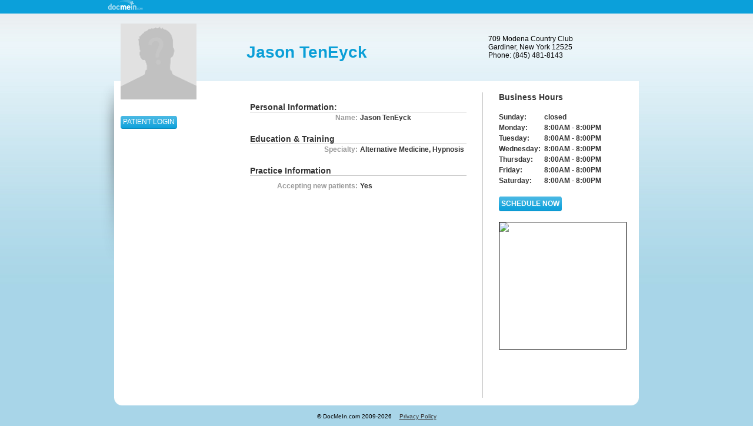

--- FILE ---
content_type: text/html;charset=utf-8
request_url: https://www.docmein.com/app/page/5123532553961952
body_size: 2262
content:
<!DOCTYPE HTML PUBLIC "-//W3C//DTD HTML 4.01 Transitional//EN" "http://www.w3.org/TR/html4/loose.dtd">













<html xmlns="http://www.w3.org/1999/xhtml" xml:lang="en">
<head>
    <meta http-equiv="X-UA-Compatible" content="IE=8"/>
            <!-- HTTP 1.1 -->
        <meta http-equiv="Cache-Control" content="no-store"/>
        <!-- HTTP 1.0 -->
        <meta http-equiv="Pragma" content="no-cache"/>
        <!-- Prevents caching at the Proxy Server -->
        <meta http-equiv="Expires" content="0"/>
        <meta http-equiv="Content-Type" content="text/html; charset=utf-8"/>
        <link rel="icon" href="/favicon.ico"/>
    
    <meta name="keywords" content="appointment, online, scheduling"/>
    <meta name="gwt:property" content="locale=en_US">
    <link href="https://fonts.googleapis.com/css?family=Roboto:300,400,500,700,400italic|Roboto+Mono:400,500|Material+Icons"
          rel="stylesheet">
    <title>
        DocMeIn
        
            
                | Jason TenEyck
            
            | Gardiner, 
        
    </title>
    <script type="text/javascript" src="/app/scripts/global.js"></script>
    
    
    <meta name="padding-top" content="250"/>
    <meta name="navigation" content="true">
    <meta name="hours" content="true">
    <meta name="domain" content="DocMeIn">
    <meta name="ROBOTS" CONTENT="NOFOLLOW">








    <link rel="stylesheet" type="text/css" media="all" href="/app/styles/portal_style.css"/>

</head>
<body>

<script type="text/javascript" language="javascript" src="/app/widget/widget.nocache.js"></script>
<script type="text/javascript">
    
    var detached = false;
</script>

















<div id="top_line">
    <div class="wrapper">
        
            
            
            <a href="/app/page/5123532553961952"><img id="small_logo" src="/app/images/smalllogo.png" /></a>
        
        

        
            <div id="user_block">
                

                <a href="/app/page/5123532553961952" style="text-decoration:none">
                    
                    
                        <img src="/app/resources/practerrific_logo.jpg" border="0"/>
                    
                </a>

                <br/>

                
                
                    <br><br>
                    
                    <table class="pr-RoundedButton pr-RoundedButton-blue" cellpadding="0" cellspacing="0">
                        <tbody>
                        <tr class="top">
                            <td class="topLeft">
                                <div class="topLeftInner"></div>
                            </td>
                            <td class="topCenter">
                                <div class="topCenterInner"></div>
                            </td>
                            <td class="topRight">
                                <div class="topRightInner"></div>
                            </td>
                        </tr>
                        <tr class="middle">
                            <td class="middleLeft">
                                <div class="middleLeftInner"></div>
                            </td>
                            <td class="middleCenter" nowrap="nowrap">
                                <div class="middleCenterInner">
<div class="docmein_button" onclick="window.location='/app/page/5123532553961952/login';" >PATIENT LOGIN</div></div></td>
                            <td class="middleRight">
                                <div class="middleRightInner"></div>
                            </td>
                        </tr>
                        <tr class="bottom">
                            <td class="bottomLeft">
                                <div class="bottomLeftInner"></div>
                            </td>
                            <td class="bottomCenter">
                                <div class="bottomCenterInner"></div>
                            </td>
                            <td class="bottomRight">
                                <div class="bottomRightInner"></div>
                            </td>
                        </tr>
                        </tbody>
                    </table>

                    
                
            </div>
        
    </div>
</div>














<div class="wrapper" style="height: 115px;">
        <div id="user_head" >Jason TenEyck</div>
        <div id="user_contact">
            <br />
            <span title="709 Modena Country Club">709 Modena Country Club</span><br/>
            Gardiner, New York&nbsp;12525 <br />
            Phone:&nbsp;(845) 481-8143
            
        </div>
</div>

















<table class="wrapper">
    <tr>
        <td class="layout_lt"> <div> </div> </td>
        <td class="layout_mt" style="vertical-align:top">
            <div style="float:left;width:368px;margin-right:27px;padding-top:5px;overflow-x:auto;position:relative;">

                
                    




















                

                




























<table class="profile" width="100%">
    <tr>
        <td class="tvalue tinfo_offset" colspan="2" style="width:100%">
            
        </td>
    </tr>
    <tr>
        <td class="thead" colspan="2">Personal Information:</td>
    </tr>
    <tr>
        <td class="tname">Name:</td>
        <td class="tvalue">
            
                Jason TenEyck
            
        </td>
    </tr>

    

    


    <tr>
        <td class="thead" colspan="2">Education &amp; Training</td>
    </tr>

    

    
        <tr>
            <td class="tname">Specialty:</td>
            <td class="tvalue">
                Alternative Medicine, Hypnosis
            </td>
        </tr>
    

    

    

    <tr>
        <td class="thead" colspan="2">Practice Information</td>
    </tr>

    
        <tr>
            <td class="tname tinfo_offset">Accepting new patients:</td>
            <td class="tvalue tinfo_offset">
                Yes
            </td>
        </tr>
    

    

    

    

</table>

            </div>
            
            <table style="float:left;margin-top:19px;width:220px;border-left:1px solid #c1c1c1">
                <tr>
                    <td style="border:0;padding-left:27px;font: bold 14px Arial;color: #343434;">Business Hours</td>
                </tr>
                <tr>
                    <td class="tvalue" style="line-height: 1.5;padding-top:17px;padding-left:27px">
                        <table cellpadding="0" cellspacing="0">
                            
                            
                            <tr>
                                <td>
                                   Sunday:&nbsp;&nbsp;
                                </td>
                                <td nowrap="nowrap">
                                    
                                    
                                        closed
                                    
                                </td>
                            </tr>
                            
                            
                            <tr>
                                <td>
                                   Monday:&nbsp;&nbsp;
                                </td>
                                <td nowrap="nowrap">
                                    
                                        8:00AM - 8:00PM
                                    
                                    
                                </td>
                            </tr>
                            
                            
                            <tr>
                                <td>
                                   Tuesday:&nbsp;&nbsp;
                                </td>
                                <td nowrap="nowrap">
                                    
                                        8:00AM - 8:00PM
                                    
                                    
                                </td>
                            </tr>
                            
                            
                            <tr>
                                <td>
                                   Wednesday:&nbsp;&nbsp;
                                </td>
                                <td nowrap="nowrap">
                                    
                                        8:00AM - 8:00PM
                                    
                                    
                                </td>
                            </tr>
                            
                            
                            <tr>
                                <td>
                                   Thursday:&nbsp;&nbsp;
                                </td>
                                <td nowrap="nowrap">
                                    
                                        8:00AM - 8:00PM
                                    
                                    
                                </td>
                            </tr>
                            
                            
                            <tr>
                                <td>
                                   Friday:&nbsp;&nbsp;
                                </td>
                                <td nowrap="nowrap">
                                    
                                        8:00AM - 8:00PM
                                    
                                    
                                </td>
                            </tr>
                            
                            
                            <tr>
                                <td>
                                   Saturday:&nbsp;&nbsp;
                                </td>
                                <td nowrap="nowrap">
                                    
                                        8:00AM - 8:00PM
                                    
                                    
                                </td>
                            </tr>
                            
                        </table>

                        
                        <br>
                            <table class="pr-RoundedButton pr-RoundedButton-blue" cellpadding="0" cellspacing="0">
                        <tbody>
                        <tr class="top">
                            <td class="topLeft">
                                <div class="topLeftInner"></div>
                            </td>
                            <td class="topCenter">
                                <div class="topCenterInner"></div>
                            </td>
                            <td class="topRight">
                                <div class="topRightInner"></div>
                            </td>
                        </tr>
                        <tr class="middle">
                            <td class="middleLeft">
                                <div class="middleLeftInner"></div>
                            </td>
                            <td class="middleCenter" nowrap="nowrap">
                                <div class="middleCenterInner">
<div class="docmein_button" id="newAppointment_5123532553961952">SCHEDULE NOW</div></div></td>
                            <td class="middleRight">
                                <div class="middleRightInner"></div>
                            </td>
                        </tr>
                        <tr class="bottom">
                            <td class="bottomLeft">
                                <div class="bottomLeftInner"></div>
                            </td>
                            <td class="bottomCenter">
                                <div class="bottomCenterInner"></div>
                            </td>
                            <td class="bottomRight">
                                <div class="bottomRightInner"></div>
                            </td>
                        </tr>
                        </tbody>
                    </table>

                        
                        <br>

                        
                        <div style="width:215px;height:215px;border:1px solid black;margin-bottom:80px;">
                                  <a href="https://maps.google.com?q=709%20Modena%20Country%20Club%2C%20Gardiner%2C%20NY%2012525" target="_blank"><img
                                    src="https://maps.googleapis.com/maps/api/staticmap?center=709%20Modena%20Country%20Club%2C%20Gardiner%2C%20NY%2012525&zoom=13&size=215x215&maptype=roadmap&markers=color%3Ared%7Clabel%3AC%7C709%20Modena%20Country%20Club%2C%20Gardiner%2C%20NY%2012525&sensor=false&key=AIzaSyC9arczdMGy7eG8xL3qyDqq7HUl2po6IcE"
                                    border="0"/></a>
                        </div>
                        
                        
                    </td>
                </tr>
            </table>
            
        </td>
        <td class="layout_rt"> </td>        
    </tr>
    <tr>
        <td class="layout_lb"> </td>
        <td class="layout_mb"> </td>
        <td class="layout_rb"> </td>
    </tr>                    
</table>















<p id="footer">
    <span style="padding-right:10px;"> &copy DocMeIn.com 2009-<script>document.write(new Date().getFullYear())</script></span>
    <a href="/corp/privacy.html" target="_blank">Privacy Policy</a>
    <br><br>
</p>

<img src="/app/tracking?referer=null&keywords=" width="1"
     height="1" alt=""/>
</body>
</html>


<script type="text/javascript">
    window.dataLayer = window.dataLayer || [];

    function gtag() {
        dataLayer.push(arguments);
    }

    gtag('js', new Date());

    gtag('config', 'G-N1MGBHHRFQ', {
        'cookie_domain': 'docmein.com'
    });

    (function () {
        const ga = document.createElement('script');
        ga.type = 'text/javascript';
        ga.async = true;
        ga.src = 'https://www.googletagmanager.com/gtag/js?id=G-N1MGBHHRFQ';
        const s = document.getElementsByTagName('script')[0];
        s.parentNode.insertBefore(ga, s);
    })();
</script>



--- FILE ---
content_type: text/css;charset=UTF-8
request_url: https://www.docmein.com/app/styles/portal_style.css
body_size: 1148
content:
img {
    border: 0;
}

body{
	margin: 0;
	padding: 0;
	background: #a8d5e8 url('../images/bodybg.png') repeat-x left 23px;
    font-size: 12px;
    font-family:Arial;
}

#top_line{
	height: 23px;
	background-color: #0ba0da;
}

.wrapper{
	width: 950px;
	margin: 0 auto;
}

#top_line .wrapper{
	clear: both;
	position: relative;
}
#small_logo{
	float: left;
	margin: 0 0 0 18px;
}

table{
	margin: 0;
	padding: 0;
	border-collapse: collapse;
}

table td{
	margin: 0;
	padding: 0;
	border: 0px solid black;
}

#sys_menu{
	float: right;
	margin: 0;
	padding: 4px 23px 0 0;
}
#sys_menu a{
	font: bold 12px Arial;
	color: #fff;
	text-decoration: none;
}


#user_block{
	position: absolute;
	top: 40px;
	left: 40px;
}
#user_menu{
	margin: 0;
	padding: 15px 0 15px 0;
	font: 12px Arial;
	color: #000;
	line-height: 1.4;
}
#user_menu a{
	color: #0d9edd;
}
#menu{
	font: bold 11px Arial;
	margin: 0 0 0 -11px;
	padding: 0;
	list-style: none;
}
#menu li{
	margin: 0;
	padding: 0 0 5px 0;
}
#menu a{
	color: #0d9edd;
	text-decoration: none;
	padding-left: 14px;
}


#user_head{
	float: left;
	margin: 0;
	padding: 50px 0 10px 254px;
	font: bold 28px Arial;
	color: #0a9fd7;
    width: 380px;
}

#user_contact{
	float: right;
	margin: 0;
	padding: 22px 85px 0 0;
	font: 12px Arial;
    width: 200px;
	height: 90px;
	text-overflow: ellipsis;
	white-space: nowrap;
	overflow: hidden;
}

.thead{
	font: bold 14px Arial;
	color: #343434;
	border-bottom: 1px solid #c1c1c1;
	padding-top: 19px;

}
.tname{
	width: 125px;
	padding-right: 4px;
	font: bold 12px Arial;
	color: #999999;
}

.tname-ext {
    padding-right: 10px;
    font: bold 12px Arial;
    color: #999999;
}

.profile .tname {
    text-align:right;
    vertical-align: top;
}

.tvalue{
	vertical-align: bottom;
	font: bold 12px Arial;
	color: #343434;
    width: 125px;
}
.tname, .tvalue{
	padding-top: 2px;
	padding-bottom: 2px;
}
.tinfo_offset{
	padding-top: 10px;
}

.form_page .tvalue{
	font: 12px Arial;
}

.form_page-view .tvalue{
	font-weight:bold;
}

.form_page .tname, .form_page .tname-ext,.form_page .tvalue{
	padding-top: 2px;
	padding-bottom: 10px;
}
/*
.tvalue input[type="checkbox"] {
    position: relative;
    top:2px;
}
*/

#footer{
	width: 950px;
	margin: 0 auto;
	padding: 13px 0 0 0;
	text-align: center;
	font: 10px Arial;
}
#footer img{
	vertical-align: middle;
}
#footer a{
	color: #363233;
	text-decoration: underline;
}

.layout_lt{
	vertical-align: top;
	width: 42px;
	height: 113px;
	background: url('../images/midleft.gif') repeat-y right top;
}
.layout_lt div{
	width: 100%;
	height: 309px;
	background: url('../images/shadowl.png') no-repeat left top;
}
.layout_mt{
	background-color: #fff;
	padding-left: 218px;
}
.layout_rt{
	vertical-align: top;
	width: 42px;
	height: 309px;
	background: url('../images/midright.gif') repeat-y left top;
}
.layout_rt div{
	width: 100%;
	height: 337px;
	background: url('../images/shadowr.png') no-repeat right top;
}
.layout_lb{
	font: 1px Arial;
	width: 36px;
	height: 13px;
	background: url('../images/cornerbotleft.gif') no-repeat right top;
}
.layout_mb{
	font: 1px Arial;
	height: 13px;
	background-color: #fff;
}
.layout_rb{
	width: 36px;
	height: 13px;
	background: url('../images/cornerbotright.gif') no-repeat;
}

.user_inp{
	width: 150px;
	padding: 0;
	font: 12px Arial;
	border: 1px solid #cfcfcf;
	padding: 4px 0 4px 3px;
}

.user_inp_l{
	width: 200px;
	padding: 0;
	font: 12px Arial;
	border: 1px solid #cfcfcf;
	padding: 4px 0 4px 3px;
    color: black;
}

.user_inp_l_grey {
	width: 200px;
	padding: 0;
    color: #cccccc;
	font: 12px Arial;
	border: 1px solid #cfcfcf;
	padding: 4px 0 4px 3px;
}


.form{
	font:12px Arial;
}
.form td{
	padding-top:7px;
	padding-left:5px;
}

.text_button{
	color: #3997bd;
	font:12px Arial;
}

.disabled_confirm {
	color:  #cccccc;
	font:   12px Arial;
    text-decoration: underline;
}

#t_patients{
	width: 100%;
}
#t_patients td{
	padding: 8px;
	font:12px Arial;
}
#t_patients td input{
	margin: 0 0 0 8px;
	font: 20px Arial;
}
#t_patients .colored{
	background-color:#dae4e6;
}
#t_patients .name{
	color:#d2611f;
}
#t_patients span{
	padding-left:8px;
}

#t_patients .confirmed{
	color: #05ca00;
	font: 12px Arial;
	margin: 0;
	padding-left: 0;
}
#t_patients .requested{
	color: orange;
	font: 12px Arial;
	margin: 0;
	padding-left: 0;
}
#t_patients .canceled{
	color: #e0673c;
	font: 12px Arial;
	margin: 0;
	padding-left: 0;
}
#t_patients .t_p_head {
	font: 15px Arial;
	font-weight: bold;
	color: #2e97ad;
	padding: 0;
}

.t_p_head {
	font: 15px Arial;
	font-weight: bold;
	color: #2e97ad;
	padding: 0;
}

.pr-linedTable td {
    border-bottom:1px solid #DAE4E6;
    padding:2px 5px 2px 0pt;
    text-align:left;
    width:50%;
}

.pr-linedTable .pr-linedTableNoLine {
    border-bottom: 0px;
}

.pr-bold {
    font-weight:bold;
}

.t_comment{
    font: 12px Arial;
    color: #d15f24;
	margin-left: 10px;
}

.infoline{
	clear: both;
    padding:10px 0 0 0;
	color: #d15f24;
}

td.info_line{
	height: 35px;
	vertical-align: top;
	color: #000;
}
td.info_line a{
	color: #0ba0da;
}
td.info_line div *{
	vertical-align: middle;
}

.form_page_inp, .form_page_ta{
	font: 12px Arial;
	border: 1px solid #cfcfcf;
	padding: 2px 0 2px 4px;
}
.form_page_sel{
	font: 14px Arial;
	font-weight: bold;
	border: 1px solid #cccccc;
}

.tel_size {
	width: 40px;
}
.short {
	width: 160px;
}

.pr-noText {
    font-style: italic;
}

--- FILE ---
content_type: text/css;charset=UTF-8
request_url: https://www.docmein.com/app/widget/gwt/aqua/Aqua.css
body_size: 5194
content:
/**
 * The file contains styles for GWT widgets in the Aqua theme.
 *
 * In order to maintain cross-browser compatibility, the following syntax is
 * used to create IE6 specific style rules:
 *    html>body .gwt-Widget {
 *      Rule applies to all browsers (including IE7), except IE6
 *    }
 *    * html .gwt-Widget {
 *      Rule applied to IE6 only (not to IE7)
 *    }
 * 
 * Specifically, IE6 does not support images with multiple transparent colors,
 * so we need to use the AlphaImageLoader in IE6 only.
 */

/**
 * The reference theme can be used to determine when this style sheet has
 * loaded.  Create a hidden div element with absolute position, assign the style
 * name below, and attach it to the DOM.  Use a timer to detect when the
 * element's height and width are set to 5px.
 */
.gwt-Reference-standard {
    height: 5px;
    width: 5px;
    zoom: 1;
}

.gwt-Button {
    margin: 0;
    padding: 3px 5px;
    text-decoration: none;
    font-size: small;
    cursor: pointer;
    cursor: hand;
    background: url("images/hborder.png") repeat-x 0px -27px;
    border: 1px outset #ccc;
}

.gwt-Button:active {
    border: 1px inset #ccc;
}

.gwt-Button:hover {
    border-color: #9cf #69e #69e #7af;
}

.gwt-Button[disabled] {
    cursor: default;
    color: #888;
}

.gwt-Button[disabled]:hover {
    border: 1px outset #ccc;
}

.gwt-CheckBox {
}

.gwt-CheckBox-disabled {
    color: #888;
}

.gwt-DecoratorPanel {
}

.gwt-DecoratorPanel .topCenter,
.gwt-DecoratorPanel .bottomCenter {
    background: url(images/hborder.png) repeat-x;
}

.gwt-DecoratorPanel .middleLeft,
.gwt-DecoratorPanel .middleRight {
    background: url(images/vborder.png) repeat-y;
}

.gwt-DecoratorPanel .topLeftInner,
.gwt-DecoratorPanel .topRightInner,
.gwt-DecoratorPanel .bottomLeftInner,
.gwt-DecoratorPanel .bottomRightInner {
    width: 5px;
    height: 5px;
    zoom: 1;
}

html>body .gwt-DecoratorPanel .topLeft {
    background: url(images/corner.png) no-repeat 0px 0px;
}

html>body .gwt-DecoratorPanel .topRight {
    background: url(images/corner.png) no-repeat -5px 0px;
}

html>body .gwt-DecoratorPanel .bottomLeft {
    background: url(images/corner.png) no-repeat 0px -5px;
}

html>body .gwt-DecoratorPanel .bottomRight {
    background: url(images/corner.png) no-repeat -5px -5px;
}

* html .gwt-DecoratorPanel .topLeftInner {
    width: 5px;
    height: 5px;
    overflow: hidden;
    filter: progid:DXImageTransform.Microsoft.AlphaImageLoader(src = 'gwt/aqua/images/corner.png', sizingMethod = 'crop');
}

* html .gwt-DecoratorPanel .topRightInner {
    width: 10px;
    height: 5px;
    margin-left: -5px;
    overflow: hidden;
    filter: progid:DXImageTransform.Microsoft.AlphaImageLoader(src = 'gwt/aqua/images/corner.png', sizingMethod = 'crop');
}

* html .gwt-DecoratorPanel .bottomLeftInner {
    width: 5px;
    height: 10px;
    margin-left: 0px;
    margin-top: -5px;
    overflow: hidden;
    filter: progid:DXImageTransform.Microsoft.AlphaImageLoader(src = 'gwt/aqua/images/corner.png', sizingMethod = 'crop');
}

* html .gwt-DecoratorPanel .bottomRightInner {
    width: 10px;
    height: 10px;
    margin-left: -5px;
    margin-top: -5px;
    overflow: hidden;
    filter: progid:DXImageTransform.Microsoft.AlphaImageLoader(src = 'gwt/aqua/images/corner.png', sizingMethod = 'crop');
}

/*

ALERT
*/
.alert .Caption {
    height: 10px;
}

.alert .dialogContent {
}

.alert .dialogMiddleCenter {
    background: white;
}

html>body .alert .dialogTopCenter {
    background: url(images/hborder_up.png) repeat-x 0px -74px;
}

* html .alert .dialogTopCenter {
    filter: progid:DXImageTransform.Microsoft.AlphaImageLoader(src = 'gwt/aqua/images/ie6/hborder_blue_shadow.png', sizingMethod = 'scale');
}

html>body .alert .dialogBottomCenter {
    background: url(images/hborder.png) repeat-x 0px 0px;
}

* html .alert .dialogBottomCenter {
    filter: progid:DXImageTransform.Microsoft.AlphaImageLoader(src = 'gwt/aqua/images/ie6/hborder_blue_shadow.png', sizingMethod = 'scale');
}

.alert .dialogMiddleLeft {
    background: url(images/vborder.png) repeat-y;
}

html>body .alert .dialogMiddleRight {
    background: url(images/vborder.png) repeat-y -12px 0px;
}

* html .alert .dialogMiddleRight {
    filter: progid:DXImageTransform.Microsoft.AlphaImageLoader(src = 'gwt/aqua/images/ie6/vborder_blue_shadow.png', sizingMethod = 'scale');
}

.alert .dialogTopLeftInner {
    width: 12px;
    zoom: 1;
}

.alert .dialogTopRightInner {
    width: 15px;
    zoom: 1;
}

.alert .dialogBottomLeftInner {
    width: 12px;
    height: 15px;
    zoom: 1;
}

.alert .dialogBottomRightInner {
    width: 12px;
    height: 15px;
    zoom: 1;
}

html>body .alert .dialogTopLeft {
    background: url(images/corner.png) no-repeat 0px 0px;
}

html>body .alert .dialogTopRight {
    background: url(images/corner.png) no-repeat -12px 0px;
}

html>body .alert .dialogBottomLeft {
    background: url(images/corner.png) no-repeat 0px -36px;
}

html>body .alert .dialogBottomRight {
    background: url(images/corner.png) no-repeat -12px -36px;
}

* html .alert .dialogTopLeft {
    width: 12px;
    overflow: hidden;
    filter: progid:DXImageTransform.Microsoft.AlphaImageLoader(src = 'gwt/aqua/images/ie6/corner_dialog_topleft.png', sizingMethod = 'crop');
}

* html .alert .dialogTopRight {
    width: 15px;
    overflow: hidden;
    filter: progid:DXImageTransform.Microsoft.AlphaImageLoader(src = 'gwt/aqua/images/ie6/corner_dialog_topright.png', sizingMethod = 'crop');
}

* html .alert .dialogBottomLeftInner {
    width: 12px;
    height: 51px;
    margin-top: -36px;
    overflow: hidden;
    filter: progid:DXImageTransform.Microsoft.AlphaImageLoader(src = 'gwt/aqua/images/corner.png', sizingMethod = 'crop');
}

* html .alert .dialogBottomRightInner {
    width: 27px;
    height: 51px;
    margin-left: -12px;
    margin-top: -36px;
    overflow: hidden;
    filter: progid:DXImageTransform.Microsoft.AlphaImageLoader(src = 'gwt/aqua/images/corner.png', sizingMethod = 'crop');
}

/*
ALERT END
*/
.gwt-DialogBox {
    z-index: 10000;
}

.gwt-DialogBox .Caption {
    /*background: #e3e8f3 url(images/hborder.png) repeat-x 0px -2003px;*/
    background: url(images/hborder.png) repeat-x 0px -15px;
    /* background-color:#3597bc;*/
    padding: 5px 4px 5px 8px;
    cursor: default;
    /*border-bottom: 1px solid #bbbbbb;*/
    /*border-top: 5px solid #d0e4f6;*/
    color: #2e302b;
    font: bold 12pt Arial;
    min-height: 20px;
}

.gwt-DialogBox .dialogContent {
}

.gwt-DialogBox .dialogMiddleCenter {
    background: white;
}

html>body .gwt-DialogBox .dialogBottomCenter {
    /*background: url(images/hborder.png) repeat-x 0px -4px;*/
    background: url(images/hborder.png) repeat-x 0px 0px;
}

* html .gwt-DialogBox .dialogBottomCenter {
    filter: progid:DXImageTransform.Microsoft.AlphaImageLoader(src = 'gwt/aqua/images/ie6/hborder_blue_shadow.png', sizingMethod = 'scale');
}

.gwt-DialogBox .dialogMiddleLeft {
    background: url(images/vborder.png) repeat-y;
}

html>body .gwt-DialogBox .dialogMiddleRight {
    background: url(images/vborder.png) repeat-y -12px 0px;
}

* html .gwt-DialogBox .dialogMiddleRight {
    filter: progid:DXImageTransform.Microsoft.AlphaImageLoader(src = 'gwt/aqua/images/ie6/vborder_blue_shadow.png', sizingMethod = 'scale');
}

.gwt-DialogBox .dialogTopLeftInner {
    /*width: 5px;*/
    width: 12px;
    zoom: 1;
}

.gwt-DialogBox .dialogTopRightInner {
    /*width: 8px;*/
    width: 15px;
    zoom: 1;
}

.gwt-DialogBox .dialogBottomLeftInner {
    /*width: 5px;
   height: 8px;*/
    width: 12px;
    height: 15px;
    zoom: 1;
}

.gwt-DialogBox .dialogBottomRightInner {
    /*width: 5px;
   height: 8px;*/
    width: 12px;
    height: 15px;
    zoom: 1;
}

html>body .gwt-DialogBox .dialogTopLeft {
    /*background: url(images/corner.png) no-repeat -13px 0px;*/
    background: url(images/corner.png) no-repeat -27px 0px;
}

html>body .gwt-DialogBox .dialogTopRight {
    /*background: url(images/corner.png) no-repeat -18px 0px;*/
    background: url(images/corner.png) no-repeat -39px 0px;
}

html>body .gwt-DialogBox .dialogBottomLeft {
    /*background: url(images/corner.png) no-repeat 0px -15px;*/
    background: url(images/corner.png) no-repeat 0px -36px;
}

html>body .gwt-DialogBox .dialogBottomRight {
    /*background: url(images/corner.png) no-repeat -5px -15px;*/
    background: url(images/corner.png) no-repeat -12px -36px;
}

* html .gwt-DialogBox .dialogTopLeft {
    /*width: 5px;*/
    width: 12px;
    overflow: hidden;
    filter: progid:DXImageTransform.Microsoft.AlphaImageLoader(src = 'gwt/aqua/images/ie6/corner_dialog_topleft.png', sizingMethod = 'crop');
}

* html .gwt-DialogBox .dialogTopRight {
    /*width: 8px;*/
    width: 15px;
    overflow: hidden;
    filter: progid:DXImageTransform.Microsoft.AlphaImageLoader(src = 'gwt/aqua/images/ie6/corner_dialog_topright.png', sizingMethod = 'crop');
}

* html .gwt-DialogBox .dialogBottomLeftInner {
    /*width: 5px;*/
    width: 12px;
    /*height: 23px;*/
    height: 51px;
    /* margin-top: -15px;*/
    margin-top: -36px;
    overflow: hidden;
    filter: progid:DXImageTransform.Microsoft.AlphaImageLoader(src = 'gwt/aqua/images/corner.png', sizingMethod = 'crop');
}

* html .gwt-DialogBox .dialogBottomRightInner {
    /*width: 13px;*/
    width: 27px;
    /* height: 23px;*/
    height: 51px;
    /*  margin-left: -5px;*/
    margin-left: -12px;
    /*  margin-top: -15px;*/
    margin-top: -36px;
    overflow: hidden;
    filter: progid:DXImageTransform.Microsoft.AlphaImageLoader(src = 'gwt/aqua/images/corner.png', sizingMethod = 'crop');
}

.gwt-DisclosurePanel {
}

.gwt-DisclosurePanel-open {
}

.gwt-DisclosurePanel-closed {
}

.gwt-DisclosurePanel .header,
.gwt-DisclosurePanel .header a,
.gwt-DisclosurePanel .header td {
    text-decoration: none; /* Remove underline from header */
    color: black;
    cursor: pointer;
    cursor: hand;
}

.gwt-DisclosurePanel .content {
    border-left: 3px solid #e8eef7;
    padding: 4px 0px 4px 8px;
    margin-left: 6px;
}

.gwt-FileUpload {
}

.gwt-Frame {
    border-top: 2px solid #666;
    border-left: 2px solid #666;
    border-right: 2px solid #bbb;
    border-bottom: 2px solid #bbb;
}

.gwt-HorizontalSplitPanel {
}

.gwt-HorizontalSplitPanel .hsplitter {
    cursor: move;
    border: 0px;
    background: #91c0ef url(images/vborder.png) repeat-y;
}

.gwt-VerticalSplitPanel {
}

.gwt-VerticalSplitPanel .vsplitter {
    cursor: move;
    border: 0px;
    background: #91c0ef url(images/hborder.png) repeat-x;
}

.gwt-HTML {
}

.gwt-Hyperlink {
}

.gwt-Image {
}

.gwt-Label {
}

.gwt-ListBox {
}

.gwt-MenuBar {
    cursor: default;
}

.gwt-MenuBar .gwt-MenuItem {
    cursor: default;
}

.gwt-MenuBar .gwt-MenuItem-selected {
    background: #E0EDFE;
}

.gwt-MenuBar-horizontal {
    background: #e3e8f3 url(images/hborder.png) repeat-x 0px -2003px;
    border: 1px solid #BBBBBB;
}

.gwt-MenuBar-horizontal .gwt-MenuItem {
    padding: 0px 10px;
    vertical-align: bottom;
    color: #666666;
    font-weight: bold;
}

.gwt-MenuBar-horizontal .gwt-MenuItemSeparator {
    width: 1px;
    padding: 0px;
    margin: 0px;
    border: 0px;
    border-left: 1px solid #888888;
    background: white;
}

.gwt-MenuBar-horizontal .gwt-MenuItemSeparator .menuSeparatorInner {
    width: 1px;
    height: 1px;
    background: white;
}

.gwt-MenuBar-vertical {
    margin-top: 0px;
    margin-left: 0px;
    background: white;
}

.gwt-MenuBar-vertical table {
    border-collapse: collapse;
}

.gwt-MenuBar-vertical .gwt-MenuItem {
    padding: 4px 14px 4px 1px;
}

.gwt-MenuBar-vertical .gwt-MenuItemSeparator {
    padding: 2px 0px;
}

.gwt-MenuBar-vertical .gwt-MenuItemSeparator .menuSeparatorInner {
    height: 1px;
    padding: 0px;
    border: 0px;
    border-top: 1px solid #777777;
    background: #ddddee;
    overflow: hidden;
}

.gwt-MenuBar-vertical .subMenuIcon {
    padding-right: 4px;
}

.gwt-MenuBar-vertical .subMenuIcon-selected {
    background: #E0EDFE;
}

.gwt-MenuBarPopup {
    margin: 0px 0px 0px 3px;
}

.gwt-MenuBarPopup .menuPopupTopCenter {
    background: url(images/hborder.png) 0px -12px repeat-x;
}

html>body .gwt-MenuBarPopup .menuPopupBottomCenter {
    background: url(images/hborder.png) 0px -13px repeat-x;
}

* html .gwt-MenuBarPopup .menuPopupBottomCenter {
    filter: progid:DXImageTransform.Microsoft.AlphaImageLoader(src = 'gwt/aqua/images/ie6/hborder_gray_shadow.png', sizingMethod = 'scale');
}

.gwt-MenuBarPopup .menuPopupMiddleLeft {
    background: url(images/vborder.png) -12px 0px repeat-y;
}

html>body .gwt-MenuBarPopup .menuPopupMiddleRight {
    background: url(images/vborder.png) -13px 0px repeat-y;
}

* html .gwt-MenuBarPopup .menuPopupMiddleRight {
    filter: progid:DXImageTransform.Microsoft.AlphaImageLoader(src = 'gwt/aqua/images/ie6/vborder_gray_shadow.png', sizingMethod = 'scale');
}

.gwt-MenuBarPopup .menuPopupTopLeftInner {
    width: 5px;
    height: 5px;
    zoom: 1;
}

.gwt-MenuBarPopup .menuPopupTopRightInner {
    width: 8px;
    height: 5px;
    zoom: 1;
}

.gwt-MenuBarPopup .menuPopupBottomLeftInner {
    width: 5px;
    height: 8px;
    zoom: 1;
}

.gwt-MenuBarPopup .menuPopupBottomRightInner {
    width: 8px;
    height: 8px;
    zoom: 1;
}

html>body .gwt-MenuBarPopup .menuPopupTopLeft {
    background: url(images/corner.png) no-repeat 0px -36px;
}

html>body .gwt-MenuBarPopup .menuPopupTopRight {
    background: url(images/corner.png) no-repeat -5px -36px;
}

html>body .gwt-MenuBarPopup .menuPopupBottomLeft {
    background: url(images/corner.png) no-repeat 0px -41px;
}

html>body .gwt-MenuBarPopup .menuPopupBottomRight {
    background: url(images/corner.png) no-repeat -5px -41px;
}

* html .gwt-MenuBarPopup .menuPopupTopLeftInner {
    width: 5px;
    height: 41px;
    margin-top: -36px;
    overflow: hidden;
    filter: progid:DXImageTransform.Microsoft.AlphaImageLoader(src = 'gwt/aqua/images/corner.png', sizingMethod = 'crop');
}

* html .gwt-MenuBarPopup .menuPopupTopRightInner {
    width: 13px;
    height: 41px;
    margin-left: -5px;
    margin-top: -36px;
    overflow: hidden;
    filter: progid:DXImageTransform.Microsoft.AlphaImageLoader(src = 'gwt/aqua/images/corner.png', sizingMethod = 'crop');
}

* html .gwt-MenuBarPopup .menuPopupBottomLeftInner {
    width: 5px;
    height: 49px;
    margin-top: -41px;
    overflow: hidden;
    filter: progid:DXImageTransform.Microsoft.AlphaImageLoader(src = 'gwt/aqua/images/corner.png', sizingMethod = 'crop');
}

* html .gwt-MenuBarPopup .menuPopupBottomRightInner {
    width: 13px;
    height: 49px;
    margin-left: -5px;
    margin-top: -41px;
    overflow: hidden;
    filter: progid:DXImageTransform.Microsoft.AlphaImageLoader(src = 'gwt/aqua/images/corner.png', sizingMethod = 'crop');
}

.gwt-PasswordTextBox {
}

.gwt-PasswordTextBox-readonly {
    color: #888;
}

.gwt-PopupPanel {
    border: 3px solid #C3D9FF;
    padding: 3px;
    background: white;
    z-index: 10000;
}

.gwt-DecoratedPopupPanel .popupContent {
}

.gwt-DecoratedPopupPanel .popupMiddleCenter {
    background: white;
}

.gwt-DecoratedPopupPanel .popupTopCenter {
    background: #fff url(images/hborder.png) repeat-x 0 -82px;
}

html>body .gwt-DecoratedPopupPanel .popupBottomCenter {
    background: url(images/hborder.png) repeat-x 0px 0px;
}

* html .gwt-DecoratedPopupPanel .popupBottomCenter {
    filter: progid:DXImageTransform.Microsoft.AlphaImageLoader(src = 'gwt/aqua/images/ie6/hborder_blue_shadow.png', sizingMethod = 'scale');
}

.gwt-DecoratedPopupPanel .popupMiddleLeft {
    background: url(images/vborder.png) repeat-y;
}

html>body .gwt-DecoratedPopupPanel .popupMiddleRight {
    background: url(images/vborder.png) repeat-y -12px 0px;
}

* html .gwt-DecoratedPopupPanel .popupMiddleRight {
    filter: progid:DXImageTransform.Microsoft.AlphaImageLoader(src = 'gwt/aqua/images/ie6/vborder_blue_shadow.png', sizingMethod = 'scale');
}

.gwt-DecoratedPopupPanel .popupTopLeftInner {
    width: 12px;
    height: 15px;
    zoom: 1;
}

.gwt-DecoratedPopupPanel .popupTopRightInner {
    width: 15px;
    height: 15px;
    zoom: 1;
}

.gwt-DecoratedPopupPanel .popupBottomLeftInner {
    width: 12px;
    height: 15px;
    zoom: 1;
}

.gwt-DecoratedPopupPanel .popupBottomRightInner {
    width: 12px;
    height: 15px;
    zoom: 1;
}

html>body .gwt-DecoratedPopupPanel .popupTopLeft {
    background: url(images/corner.png) no-repeat -0px 0px;
}

html>body .gwt-DecoratedPopupPanel .popupTopRight {
    background: url(images/corner.png) no-repeat -12px -24px;
}

html>body .gwt-DecoratedPopupPanel .popupBottomLeft {
    background: url(images/corner.png) no-repeat 0px -36px;
}

html>body .gwt-DecoratedPopupPanel .popupBottomRight {
    background: url(images/corner.png) no-repeat -12px -36px;
}

* html .gwt-DecoratedPopupPanel .popupTopLeftInner {
    overflow: hidden;
    filter: progid:DXImageTransform.Microsoft.AlphaImageLoader(src = 'gwt/aqua/images/corner.png', sizingMethod = 'crop');
}

* html .gwt-DecoratedPopupPanel .popupTopRightInner {
    overflow: hidden;
    filter: progid:DXImageTransform.Microsoft.AlphaImageLoader(src = 'gwt/aqua/images/corner.png', sizingMethod = 'crop');
}

* html .gwt-DecoratedPopupPanel .popupBottomLeftInner {
    overflow: hidden;
    filter: progid:DXImageTransform.Microsoft.AlphaImageLoader(src = 'gwt/aqua/images/corner.png', sizingMethod = 'crop');
}

* html .gwt-DecoratedPopupPanel .popupBottomRightInner {
    overflow: hidden;
    filter: progid:DXImageTransform.Microsoft.AlphaImageLoader(src = 'gwt/aqua/images/corner.png', sizingMethod = 'crop');
}

.gwt-PushButton-up,
.gwt-PushButton-up-hovering,
.gwt-PushButton-up-disabled,
.gwt-PushButton-down,
.gwt-PushButton-down-hovering,
.gwt-PushButton-down-disabled {
    margin: 0;
    text-decoration: none;
    background: url("images/hborder1.png") repeat-x 0px -27px;
}

.gwt-PushButton-up,
.gwt-PushButton-up-hovering,
.gwt-PushButton-up-disabled {
    padding: 3px 5px 3px 5px;
}

.gwt-PushButton-up {
    border: 1px outset #ccc;
    cursor: pointer;
    cursor: hand;
}

.gwt-PushButton-up-hovering {
    border: 1px outset;
    border-color: #9cf #69e #69e #7af;
    cursor: pointer;
    cursor: hand;
}

.gwt-PushButton-up-disabled {
    border: 1px outset #ccc;
    cursor: default;
    opacity: .5;
    filter: alpha(opacity = 40);
    zoom: 1;
}

.gwt-PushButton-down,
.gwt-PushButton-down-hovering,
.gwt-PushButton-down-disabled {
    padding: 4px 4px 2px 6px;
}

.gwt-PushButton-down {
    border: 1px inset #666;
    cursor: pointer;
    cursor: hand;
}

.gwt-PushButton-down-hovering {
    border: 1px inset;
    border-color: #9cf #69e #69e #7af;
    cursor: pointer;
    cursor: hand;
}

.gwt-PushButton-down-disabled {
    border: 1px outset #ccc;
    cursor: default;
    opacity: 0.5;
    filter: alpha(opacity = 40);
    zoom: 1;
}

.gwt-RadioButton {
    padding: 4px 4px 3px 3px;
}

.gwt-RadioButton-disabled {
    color: #888;
}

.gwt-RichText {
    border: 1px solid gray;
    border-radius: 5px;
}

.gwt-RichTextArea {
    font-family: Arial,Verdana,sans-serif;
    font-size: 12px;
}

.hasRichTextToolbar {
    border: 0px;
}

.gwt-RichTextToolbar {
    background: #e3e8f3 url(images/hborder.png) repeat-x 0px -2003px;
    border-bottom: 1px solid #BBBBBB;
    padding: 3px;
    margin: 0px;
}

.gwt-RichTextToolbar .gwt-PushButton-up {
    padding: 0px 1px 0px 0px;
    margin-right: 4px;
    margin-bottom: 4px;
    border-width: 1px;
}

.gwt-RichTextToolbar .gwt-PushButton-up-hovering {
    margin-right: 4px;
    margin-bottom: 4px;
    padding: 0px 1px 0px 0px;
    border-width: 1px;
}

.gwt-RichTextToolbar .gwt-PushButton-down {
    margin-right: 4px;
    margin-bottom: 4px;
    padding: 0px 0px 0px 1px;
    border-width: 1px;
}

.gwt-RichTextToolbar .gwt-PushButton-down-hovering {
    margin-right: 4px;
    margin-bottom: 4px;
    padding: 0px 0px 0px 1px;
    border-width: 1px;
}

.gwt-RichTextToolbar .gwt-ToggleButton-up {
    margin-right: 4px;
    margin-bottom: 4px;
    padding: 0px 1px 0px 0px;
    border-width: 1px;
}

.gwt-RichTextToolbar .gwt-ToggleButton-up-hovering {
    margin-right: 4px;
    margin-bottom: 4px;
    padding: 0px 1px 0px 0px;
    border-width: 1px;
}

.gwt-RichTextToolbar .gwt-ToggleButton-down {
    margin-right: 4px;
    margin-bottom: 4px;
    padding: 0px 0px 0px 1px;
    border-width: 1px;
}

.gwt-RichTextToolbar .gwt-ToggleButton-down-hovering {
    margin-right: 4px;
    margin-bottom: 4px;
    padding: 0px 0px 0px 1px;
    border-width: 1px;
}

.gwt-StackPanel {
    border-bottom: 1px solid #bbbbbb;
}

.gwt-StackPanel .gwt-StackPanelItem {
    cursor: pointer;
    cursor: hand;
    font-weight: bold;
    font-size: 1.3em;
    padding: 3px;
    border: 1px solid #bbbbbb;
    border-bottom: 0px;
    background: #d3def6 url(images/hborder.png) repeat-x 0px -989px;
}

.gwt-StackPanel .gwt-StackPanelContent {
    border: 1px solid #bbbbbb;
    border-bottom: 0px;
    background: white;
    padding: 2px 2px 10px 5px;
}

.gwt-DecoratedStackPanel {
    border-bottom: 1px solid #bbbbbb;
}

.gwt-DecoratedStackPanel .gwt-StackPanelContent {
    border: 1px solid #bbbbbb;
    border-bottom: 0px;
    background: white;
    padding: 2px 2px 10px 5px;
}

.gwt-DecoratedStackPanel .gwt-StackPanelItem {
    cursor: pointer;
    cursor: hand;
}

.gwt-DecoratedStackPanel .stackItemTopLeft,
.gwt-DecoratedStackPanel .stackItemTopRight {
    height: 6px;
    width: 6px;
    zoom: 1;
}

html>body .gwt-DecoratedStackPanel .stackItemTopLeft {
    background: #d3def6 url(images/corner.png) no-repeat 0px -49px;
    border-left: 1px solid #bbbbbb;
}

html>body .gwt-DecoratedStackPanel .stackItemTopRight {
    background: #d3def6 url(images/corner.png) no-repeat -6px -49px;
    border-right: 1px solid #bbbbbb;
}

.gwt-DecoratedStackPanel .stackItemTopLeftInner,
.gwt-DecoratedStackPanel .stackItemTopRightInner {
    width: 1px;
    height: 1px;
}

* html .gwt-DecoratedStackPanel .stackItemTopLeftInner {
    width: 6px;
    height: 55px;
    margin-top: -49px;
    overflow: hidden;
    border-left: 1px solid #bbbbbb;
    background-color: #d3def6;
    filter: progid:DXImageTransform.Microsoft.AlphaImageLoader(src = 'gwt/aqua/images/corner.png', sizingMethod = 'crop');
}

* html .gwt-DecoratedStackPanel .stackItemTopRightInner {
    width: 12px;
    height: 55px;
    margin-top: -49px;
    margin-left: -6px;
    overflow: hidden;
    border-right: 1px solid #bbbbbb;
    background-color: #d3def6;
    filter: progid:DXImageTransform.Microsoft.AlphaImageLoader(src = 'gwt/aqua/images/corner.png', sizingMethod = 'crop');
}

.gwt-DecoratedStackPanel .stackItemTopCenter {
    background: url(images/hborder.png) 0px -21px repeat-x;
}

.gwt-DecoratedStackPanel .stackItemMiddleLeft {
    background: #d3def6 url(images/hborder.png) repeat-x 0px -989px;
    border-left: 1px solid #bbbbbb;
}

.gwt-DecoratedStackPanel .stackItemMiddleLeftInner,
.gwt-DecoratedStackPanel .stackItemMiddleRightInner {
    width: 1px;
    height: 1px;
}

.gwt-DecoratedStackPanel .stackItemMiddleRight {
    background: #d3def6 url(images/hborder.png) repeat-x 0px -989px;
    border-right: 1px solid #bbbbbb;
}

.gwt-DecoratedStackPanel .stackItemMiddleCenter {
    font-weight: bold;
    font-size: 1.3em;
    background: #d3def6 url(images/hborder.png) repeat-x 0px -989px;
}

html>body .gwt-DecoratedStackPanel .gwt-StackPanelItem-first .stackItemTopRight,
html>body .gwt-DecoratedStackPanel .gwt-StackPanelItem-first .stackItemTopLeft {
    border: 0px;
    background-color: white;
}

html>body .gwt-DecoratedStackPanel .gwt-StackPanelItem-below-selected .stackItemTopLeft,
html>body .gwt-DecoratedStackPanel .gwt-StackPanelItem-below-selected .stackItemTopRight {
    background-color: white;
}

* html .gwt-DecoratedStackPanel .gwt-StackPanelItem-first .stackItemTopLeftInner,
* html .gwt-DecoratedStackPanel .gwt-StackPanelItem-first .stackItemTopRightInner {
    border: 0px;
    background-color: white;
}

* html .gwt-DecoratedStackPanel .gwt-StackPanelItem-first .stackItemTopLeftInner {
    padding-left: 1px;
}

* html .gwt-DecoratedStackPanel .gwt-StackPanelItem-below-selected .stackItemTopLeftInner,
* html .gwt-DecoratedStackPanel .gwt-StackPanelItem-below-selected .stackItemTopRightInner {
    background-color: white;
}

.gwt-TabBar {
}

.gwt-TabBar .gwt-TabBarFirst {
    width: 5px; /* first tab distance from the left */
}

.gwt-TabBar .gwt-TabBarRest {
}

.gwt-TabBar .gwt-TabBarItem {
    margin-left: 6px;
    padding: 3px 6px 3px 6px;
    cursor: pointer;
    cursor: hand;
    color: black;
    font-weight: bold;
    text-align: center;
    background: #d0e4f6;
}

.gwt-TabBar .gwt-TabBarItem-selected {
    cursor: default;
    background: #92c1f0;
}

.gwt-TabPanel {
}

.gwt-TabPanelBottom {
}

.gwt-DecoratedTabBar {
    background-color: white; /*new style*/
}

.gwt-DecoratedTabBar .gwt-TabBarFirst {
    width: 5px; /* first tab distance from the left */
}

.gwt-DecoratedTabBar .gwt-TabBarRest {
}

.gwt-DecoratedTabBar .gwt-TabBarItem {
    border-collapse: collapse;
    margin-left: 6px;
}

/*artem*/
.gwt-DecoratedTabBar .gwt-TabBarItem .tabTop {
    display: none;
}

.gwt-DecoratedTabBar .tabTopCenter {
    padding: 0px;
    background: #d0e4f6;
}

.gwt-DecoratedTabBar .tabTopLeft,
.gwt-DecoratedTabBar .tabTopRight {
    padding: 0px;
    zoom: 1;
}

.gwt-DecoratedTabBar .tabTopLeftInner,
.gwt-DecoratedTabBar .tabTopRightInner {
    width: 6px;
    height: 6px;
}

html>body .gwt-DecoratedTabBar .tabTopLeft {
    background: url(images/corner.png) no-repeat 0px -55px;
}

html>body .gwt-DecoratedTabBar .tabTopRight {
    background: url(images/corner.png) no-repeat -6px -55px;
}

* html .gwt-DecoratedTabBar .tabTopLeftInner {
    width: 5px;
    height: 61px;
    margin-top: -55px;
    overflow: hidden;
    filter: progid:DXImageTransform.Microsoft.AlphaImageLoader(src = 'gwt/aqua/images/corner.png', sizingMethod = 'crop');
}

* html .gwt-DecoratedTabBar .tabTopRightInner {
    width: 12px;
    height: 61px;
    margin-top: -55px;
    margin-left: -6px;
    overflow: hidden;
    filter: progid:DXImageTransform.Microsoft.AlphaImageLoader(src = 'gwt/aqua/images/corner.png', sizingMethod = 'crop');
}

.gwt-DecoratedTabBar .tabMiddleLeft,
.gwt-DecoratedTabBar .tabMiddleRight {
    width: 6px;
    padding: 0px;
    /* background: #d0e4f6;*/
}

.gwt-DecoratedTabBar .tabMiddleLeftInner,
.gwt-DecoratedTabBar .tabMiddleRightInner {
    width: 1px;
    height: 1px;
}

.gwt-DecoratedTabBar .tabMiddleCenter {
    /*padding: 0px 4px 2px 4px;*/
    cursor: pointer;
    cursor: hand;
    color: #2291D1;
    /* font-weight: bold;*/
    text-align: center;
    /* background: #d0e4f6;*/
}

.gwt-DecoratedTabBar .gwt-TabBarItem-selected .tabTopCenter {
    background: #92c1f0;
}

html>body .gwt-DecoratedTabBar .gwt-TabBarItem-selected .tabTopLeft {
    background-position: 0px -61px;
}

html>body .gwt-DecoratedTabBar .gwt-TabBarItem-selected .tabTopRight {
    background-position: -6px -61px;
}

* html .gwt-DecoratedTabBar .gwt-TabBarItem-selected .tabTopLeftInner {
    width: 5px;
    height: 67px;
    margin-top: -61px;
    overflow: hidden;
    filter: progid:DXImageTransform.Microsoft.AlphaImageLoader(src = 'gwt/aqua/images/corner.png', sizingMethod = 'crop');
}

* html .gwt-DecoratedTabBar .gwt-TabBarItem-selected .tabTopRightInner {
    width: 12px;
    height: 67px;
    margin-top: -61px;
    margin-left: -6px;
    overflow: hidden;
    filter: progid:DXImageTransform.Microsoft.AlphaImageLoader(src = 'gwt/aqua/images/corner.png', sizingMethod = 'crop');
}

.gwt-DecoratedTabBar .gwt-TabBarItem-selected .tabMiddleLeft,
.gwt-DecoratedTabBar .gwt-TabBarItem-selected .tabMiddleRight {
    /*background: #92c1f0;*/
}

.gwt-DecoratedTabBar .gwt-TabBarItem-selected .tabMiddleCenter {
    cursor: default;
    /*background: #92c1f0;*/
    /*color: #9bccdb;*/
}

/*artem*/
.gwt-DecoratedTabBar .gwt-TabBarItem-selected .tabMiddleCenter  .tabMiddleCenterInner {
    /*background: url('images/tabp_bg.png') repeat-x left bottom;*/
    background: transparent url(images/alink2.gif) repeat-x scroll left bottom;
    color: black;
}

.gwt-DecoratedTabBar .gwt-TabBarItem-selected .tabMiddleCenter  .tabMiddleCenterInner div {
    /*background: url('images/tabp_l.png') no-repeat left bottom;*/
    background: transparent url(images/alink_l2.gif) no-repeat scroll left bottom;
}

.gwt-DecoratedTabBar .gwt-TabBarItem-selected .tabMiddleCenter  .tabMiddleCenterInner div div {
    /*background: url('images/tabp_r.png') no-repeat right bottom;*/
    background: transparent url(images/alink_r2.gif) no-repeat scroll right bottom;
}

.gwt-DecoratedTabBar .gwt-TabBarItem .tabMiddleCenter  .tabMiddleCenterInner div div {
    padding: 0 0 6px 0;
    position: relative;
}

.gwt-TextArea {
    padding: 2px;
}

.gwt-TextArea-readonly {
    color: #888;
}

.gwt-TextBox {
}

.gwt-TextBox-readonly {
    color: #888;
}

.gwt-ToggleButton-up,
.gwt-ToggleButton-up-hovering,
.gwt-ToggleButton-up-disabled,
.gwt-ToggleButton-down,
.gwt-ToggleButton-down-hovering,
.gwt-ToggleButton-down-disabled {
    margin: 0;
    text-decoration: none;
    background: url("images/hborder1.png") repeat-x 0px -27px;
}

.gwt-ToggleButton-up,
.gwt-ToggleButton-up-hovering,
.gwt-ToggleButton-up-disabled {
    padding: 3px 5px 3px 5px;
}

.gwt-ToggleButton-up {
    border: 1px outset #ccc;
    cursor: pointer;
    cursor: hand;
}

.gwt-ToggleButton-up-hovering {
    border: 1px outset;
    border-color: #9cf #69e #69e #7af;
    cursor: pointer;
    cursor: hand;
}

.gwt-ToggleButton-up-disabled {
    border: 1px outset #ccc;
    cursor: default;
    opacity: .5;
    zoom: 1;
    filter: alpha(opacity = 40);
}

.gwt-ToggleButton-down,
.gwt-ToggleButton-down-hovering,
.gwt-ToggleButton-down-disabled {
    padding: 4px 4px 2px 6px;
}

.gwt-ToggleButton-down {
    background-position: 0 -513px;
    border: 1px inset #ccc;
    cursor: pointer;
    cursor: hand;
}

.gwt-ToggleButton-down-hovering {
    background-position: 0 -513px;
    border: 1px inset;
    border-color: #9cf #69e #69e #7af;
    cursor: pointer;
    cursor: hand;
}

.gwt-ToggleButton-down-disabled {
    background-position: 0 -513px;
    border: 1px inset #ccc;
    cursor: default;
    opacity: .5;
    zoom: 1;
    filter: alpha(opacity = 40);
}

.gwt-Tree .gwt-TreeItem {
    /*padding: 1px;*/
    margin: 0px;
    white-space: nowrap;
    cursor: hand;
    cursor: pointer;
}

.gwt-Tree .gwt-TreeItem-selected {
    /*background: #93c2f1 url(images/hborder.png) repeat-x 0px -1463px;*/
    background: url(images/plus.gif) no-repeat 10px 50%;
    color: #3497BB;
    text-decoration: none !important;
    font-weight:bold;
}

/* Fixed the problem of border around calendar in EditAppoinment Dialog*/
.ftrgwtdatepicker-dialog .popupContent, .ftrgwtdatepicker-dialog .popupMiddleCenter, .ftrgwtdatepicker-dialog .popupTopCenter, html>body .ftrgwtdatepicker-dialog .popupBottomCenter, * html .ftrgwtdatepicker-dialog .popupBottomCenter, .ftrgwtdatepicker-dialog .popupMiddleLeft, html>body .ftrgwtdatepicker-dialog .popupMiddleRight, html>body .ftrgwtdatepicker-dialog .popupTopLeft, html>body .ftrgwtdatepicker-dialog .popupTopRight, html>body .ftrgwtdatepicker-dialog .popupBottomLeft, html>body .ftrgwtdatepicker-dialog .popupBottomRight, * html .ftrgwtdatepicker-dialog .popupTopLeftInner, * html .ftrgwtdatepicker-dialog .popupTopRightInner, * html .ftrgwtdatepicker-dialog .popupBottomLeftInner, * html .ftrgwtdatepicker-dialog .popupBottomRightInner {
    background: none;
}

.pr-TabPanel .gwt-TabBarItem {
    background-color: none;
    background: none;
    color: #ffffff;
}

.pr-TabPanel .gwt-TabBarItem-selected {
    background-color: transparent;
    background: none;
    color: #8bc4d8;
}

.pr-TabPanel .gwt-TabBar {
    background-color: #3597bc;
}

.pr-TabPanel .gwt-TabBarItem-selected {
    background: url(images/tabp_bg.png) repeat-x left bottom;
}

.pr-TabPanel .pr-TabPanel-corner-l {
    background: url(images/tabp_l.png) no-repeat left bottom;
}

.pr-TabPanel .pr-TabPanel-corner-r {
    background: url(images/tabp_r.png) no-repeat right bottom;
}

.pr-TabPanel .gwt-TabBarItem .gwt-HTML {
    padding: 0 0 6px 0;
    font-weight: normal;
}

.pr-TabPanel .gwt-TabBarItem {
    margin: 0 6px 0 6px;
    padding: 0;
}

.pr-TabPanel .gwt-TabBarItem-selected div {
}

.pr-TabPanel .tabMiddleCenterInner {
    font-size: 17pt;
}

.gwt-DecoratedTabBar-aqua {
    background-color: #3597bc;
    margin-top: 5px;
}

.gwt-DecoratedTabBar-aqua .gwt-TabBarItem .tabMiddleCenter  .tabMiddleCenterInner {
    color: white;
}

.gwt-DecoratedTabBar-aqua .gwt-TabBarItem-selected .tabMiddleCenter  .tabMiddleCenterInner {
    color: #9acbdd;
    background: url('images/tabp_bg.png') repeat-x left bottom;
}

.gwt-DecoratedTabBar-aqua .gwt-TabBarItem-selected .tabMiddleCenter  .tabMiddleCenterInner div {
    background: url('images/tabp_l.png') no-repeat left bottom;
}

.gwt-DecoratedTabBar-aqua .gwt-TabBarItem-selected .tabMiddleCenter  .tabMiddleCenterInner div div {
    background: url('images/tabp_r.png') no-repeat right bottom;
}

/* -------------- gwt-DecoratorPanel-white styling -----------------*/
.gwt-DecoratorPanel-white .topCenter,
.gwt-DecoratorPanel-white .bottomCenter {
    background: none;
    background-color: #fff;
}

.gwt-DecoratorPanel-white .middleLeft,
.gwt-DecoratorPanel-white .middleRight {
    background: none;
    background-color: #fff;
}

.gwt-DecoratorPanel-white .topLeftInner,
.gwt-DecoratorPanel-white .topRightInner,
.gwt-DecoratorPanel-white .bottomLeftInner,
.gwt-DecoratorPanel-white .bottomRightInner {
    width: 5px;
    height: 5px;
    zoom: 1;
}

.gwt-DecoratorPanel-white .middleCenter {
    background-color: #fff;
}

.gwt-DecoratorPanel-white .middleCenter .middleCenterInner .gwt-Label {
    font-family: Arial;
    font-size: 12px;
    font-weight: bold;
}

html>body .gwt-DecoratorPanel-white .topLeft {
    background: url("images/button_corners_wh.png") no-repeat 0px 0px;
}

html>body .gwt-DecoratorPanel-white .topRight {
    background: url("images/button_corners_wh.png") no-repeat -5px 0px;
}

html>body .gwt-DecoratorPanel-white .bottomLeft {
    background: url("images/button_corners_wh.png") no-repeat 0px -5px;
}

html>body .gwt-DecoratorPanel-white .bottomRight {
    background: url("images/button_corners_wh.png") no-repeat -5px -5px;
}

* html .gwt-DecoratorPanel-white .topLeftInner {
    width: 5px;
    height: 5px;
    overflow: hidden;
    filter: progid:DXImageTransform.Microsoft.AlphaImageLoader(src = 'gwt/aqua/images/button_corners_wh.png', sizingMethod = 'crop');
}

* html .gwt-DecoratorPanel-white .topRightInner {
    width: 10px;
    height: 5px;
    margin-left: -5px;
    overflow: hidden;
    filter: progid:DXImageTransform.Microsoft.AlphaImageLoader(src = 'gwt/aqua/images/button_corners_wh.png', sizingMethod = 'crop');
}

* html .gwt-DecoratorPanel-white .bottomLeftInner {
    width: 5px;
    height: 10px;
    margin-left: 0px;
    margin-top: -5px;
    overflow: hidden;
    filter: progid:DXImageTransform.Microsoft.AlphaImageLoader(src = 'gwt/aqua/images/button_corners_wh.png', sizingMethod = 'crop');
}

* html .gwt-DecoratorPanel-white .bottomRightInner {
    width: 10px;
    height: 10px;
    margin-left: -5px;
    margin-top: -5px;
    overflow: hidden;
    filter: progid:DXImageTransform.Microsoft.AlphaImageLoader(src = 'gwt/aqua/images/button_corners_wh.png', sizingMethod = 'crop');
}

/* -------------- END gwt-DecoratorPanel-white styling -----------------*/

/* -------------- gwt-DecoratorPanel-turquoise styling -----------------*/
.gwt-DecoratorPanel-turquoise .topCenter,
.gwt-DecoratorPanel-turquoise .bottomCenter {
    background: none;
    background-color: #c6e2ec;
}

.gwt-DecoratorPanel-turquoise .middleLeft,
.gwt-DecoratorPanel-turquoise .middleRight {
    background: none;
    background-color: #c6e2ec;
}

.gwt-DecoratorPanel-turquoise .topLeftInner,
.gwt-DecoratorPanel-turquoise .topRightInner,
.gwt-DecoratorPanel-turquoise .bottomLeftInner,
.gwt-DecoratorPanel-turquoise .bottomRightInner {
    width: 5px;
    height: 5px;
    zoom: 1;
}

.gwt-DecoratorPanel-turquoise .middleCenter {
    background-color: #c6e2ec;
}

.gwt-DecoratorPanel-turquoise .middleCenter .middleCenterInner .gwt-Label {
    color: #ffffff;
    font-family: Arial;
    font-size: 12px;
}

html>body .gwt-DecoratorPanel-turquoise .topLeft {
    background: url("images/button_corners_tr.png") no-repeat 0px 0px;
}

html>body .gwt-DecoratorPanel-turquoise .topRight {
    background: url("images/button_corners_tr.png") no-repeat -5px 0px;
}

html>body .gwt-DecoratorPanel-turquoise .bottomLeft {
    background: url("images/button_corners_tr.png") no-repeat 0px -5px;
}

html>body .gwt-DecoratorPanel-turquoise .bottomRight {
    background: url("images/button_corners_tr.png") no-repeat -5px -5px;
}

* html .gwt-DecoratorPanel-turquoise .topLeftInner {
    width: 5px;
    height: 5px;
    overflow: hidden;
    filter: progid:DXImageTransform.Microsoft.AlphaImageLoader(src = 'gwt/aqua/images/button_corners_tr.png', sizingMethod = 'crop');
}

* html .gwt-DecoratorPanel-turquoise .topRightInner {
    width: 10px;
    height: 5px;
    margin-left: -5px;
    overflow: hidden;
    filter: progid:DXImageTransform.Microsoft.AlphaImageLoader(src = 'gwt/aqua/images/button_corners_tr.png', sizingMethod = 'crop');
}

* html .gwt-DecoratorPanel-turquoise .bottomLeftInner {
    width: 5px;
    height: 10px;
    margin-left: 0px;
    margin-top: -5px;
    overflow: hidden;
    filter: progid:DXImageTransform.Microsoft.AlphaImageLoader(src = 'gwt/aqua/images/button_corners_tr.png', sizingMethod = 'crop');
}

* html .gwt-DecoratorPanel-turquoise .bottomRightInner {
    width: 10px;
    height: 10px;
    margin-left: -5px;
    margin-top: -5px;
    overflow: hidden;
    filter: progid:DXImageTransform.Microsoft.AlphaImageLoader(src = 'gwt/aqua/images/button_corners_tr.png', sizingMethod = 'crop');
}

/* -------------- END pr-DecoratorPanel-turquoise styling -----------------*/

/* --------------pr-RoundedTabPanel styling -----------------*/
.pr-RoundedTabPanel .gwt-TabBarItem-wrapper {
    padding-left: 1px;
}

.pr-RoundedTabBar .gwt-TabBarItem .topCenter,
.pr-RoundedTabBar .gwt-TabBarItem .bottomCenter {
    background: none;
    background-color: #dae4e6;
}

.pr-RoundedTabBar .gwt-TabBarItem .middleLeft,
.pr-RoundedTabBar .gwt-TabBarItem .middleRight {
    background: none;
    background-color: #dae4e6;
}

.pr-RoundedTabBar .gwt-TabBarItem .middleCenter {
    cursor: pointer;
    cursor: hand;
    text-align: center;
}

.pr-RoundedTabBar .gwt-TabBarItem .topLeftInner,
.pr-RoundedTabBar .gwt-TabBarItem .topRightInner,
.pr-RoundedTabBar .gwt-TabBarItem .bottomLeftInner,
.pr-RoundedTabBar .gwt-TabBarItem .bottomRightInner {
    width: 5px;
    height: 5px;
    zoom: 1;
}

.pr-RoundedTabBar .gwt-TabBarItem .middleCenter {
    background-color: #dae4e6;
}

.pr-RoundedTabBar .gwt-TabBarItem .middleCenter .middleCenterInner .gwt-Label {
    color: #000;
    font-family: Arial;
    font-size: 12px;
}

html>body .pr-RoundedTabBar .gwt-TabBarItem .topLeft {
    /*background: url('button_corners_gr2.png') no-repeat 0px 0px;*/
    background-color: #dae4e6;
}

html>body .pr-RoundedTabBar .gwt-TabBarItem .topRight {
    /*background: url('button_corners_gr2.png') no-repeat -5px 0px;*/
    background-color: #dae4e6;
}

html>body .pr-RoundedTabBar .gwt-TabBarItem .bottomLeft {
    background: url('images/button_corners_gr2.png') no-repeat 0px -5px;
}

html>body .pr-RoundedTabBar .gwt-TabBarItem .bottomRight {
    background: url('images/button_corners_gr2.png') no-repeat -5px -5px;
}

* html .pr-RoundedTabBar .gwt-TabBarItem .topLeftInner {
    width: 5px;
    height: 5px;
    overflow: hidden;
    background-color: #dae4e6;
}

* html .pr-RoundedTabBar .gwt-TabBarItem .topRightInner {
    width: 10px;
    height: 5px;
    margin-left: -5px;
    overflow: hidden;
    background-color: #dae4e6;
}

* html .pr-RoundedTabBar .gwt-TabBarItem .bottomLeftInner {
    width: 5px;
    height: 10px;
    margin-left: 0px;
    margin-top: -5px;
    overflow: hidden;
    filter: progid:DXImageTransform.Microsoft.AlphaImageLoader(src = 'gwt/aqua/images/button_corners_gr2.png', sizingMethod = 'crop');
}

* html .pr-RoundedTabBar .gwt-TabBarItem .bottomRightInner {
    width: 10px;
    height: 10px;
    margin-left: -5px;
    margin-top: -5px;
    overflow: hidden;
    filter: progid:DXImageTransform.Microsoft.AlphaImageLoader(src = 'gwt/aqua/images/button_corners_gr2.png', sizingMethod = 'crop');
}

.pr-RoundedTabBar .gwt-TabBarItem-selected .topCenter,
.pr-RoundedTabBar .gwt-TabBarItem-selected .bottomCenter {
    background: none;
    background-color: #3497bb;
}

.pr-RoundedTabBar .gwt-TabBarItem-selected .middleLeft,
.pr-RoundedTabBar .gwt-TabBarItem-selected .middleRight {
    background: none;
    background-color: #3497bb;
}

.pr-RoundedTabBar .gwt-TabBarItem-selected .topLeftInner,
.pr-RoundedTabBar .gwt-TabBarItem-selected .topRightInner,
.pr-RoundedTabBar .gwt-TabBarItem-selected .bottomLeftInner,
.pr-RoundedTabBar .gwt-TabBarItem-selected .bottomRightInner {
    width: 5px;
    height: 5px;
    zoom: 1;
}

.pr-RoundedTabBar .gwt-TabBarItem-selected .middleCenter {
    background-color: #3497bb;
}

.pr-RoundedTabBar .gwt-TabBarItem-selected .middleCenter .middleCenterInner .gwt-Label {
    color: #ffffff;
    font-family: Arial;
    font-size: 12px;
}

html>body .pr-RoundedTabBar .gwt-TabBarItem-selected .topLeft {
    /*background: url('button_corners.png') no-repeat 0px 0px;*/
    background-color: #3497bb;
}

html>body .pr-RoundedTabBar .gwt-TabBarItem-selected .topRight {
    /*background: url('button_corners.png') no-repeat -5px 0px;*/
    background-color: #3497bb;
}

html>body .pr-RoundedTabBar .gwt-TabBarItem-selected .bottomLeft {
    background: url('images/button_corners.png') no-repeat 0px -5px;
}

html>body .pr-RoundedTabBar .gwt-TabBarItem-selected .bottomRight {
    background: url('images/button_corners.png') no-repeat -5px -5px;
}

* html .pr-RoundedTabBar .gwt-TabBarItem-selected .topLeftInner {
    width: 5px;
    height: 5px;
    overflow: hidden;
    background-color: #3497bb;
}

* html .pr-RoundedTabBar .gwt-TabBarItem-selected .topRightInner {
    width: 10px;
    height: 5px;
    margin-left: -5px;
    overflow: hidden;
    background-color: #3497bb;
}

* html .pr-RoundedTabBar .gwt-TabBarItem-selected .bottomLeftInner {
    width: 5px;
    height: 10px;
    margin-left: 0px;
    margin-top: -5px;
    overflow: hidden;
    filter: progid:DXImageTransform.Microsoft.AlphaImageLoader(src = 'gwt/aqua/images/button_corners.png', sizingMethod = 'crop');
}

* html .pr-RoundedTabBar .gwt-TabBarItem-selected .bottomRightInner {
    width: 10px;
    height: 10px;
    margin-left: -5px;
    margin-top: -5px;
    overflow: hidden;
    filter: progid:DXImageTransform.Microsoft.AlphaImageLoader(src = 'gwt/aqua/images/button_corners.png', sizingMethod = 'crop');
}

/* -------------- END pr-RoundedTabPanel styling -----------------*/

.pr-SettingsSeparator {
    height: 400px;
    /*width: 100%;*/
}

/* -------------- pr-RoundedStackPanel styling -----------------*/
.pr-RoundedStackPanel .pr-RoundedStackPanelItem-selected .roundedItemTopCenter,
.pr-RoundedStackPanel .pr-RoundedStackPanelItem-selected .roundedItemBottomCenter {
    background: none;
    background-color: #3497bb;
}

.pr-RoundedStackPanel .pr-RoundedStackPanelItem-selected .roundedItemMiddleRight {
    background: none;
    background-color: #3497bb;
}

.pr-RoundedStackPanel .pr-RoundedStackPanelItem-selected .roundedItemTopRightInner,
.pr-RoundedStackPanel .pr-RoundedStackPanelItem-selected .roundedItemBottomRightInner {
    width: 5px;
    height: 5px;
    zoom: 1;
}

.pr-RoundedStackPanel .pr-RoundedStackPanelItem-selected .roundedItemMiddleCenter {
    color: #FFFFFF;
    text-decoration: none;
    /*font-weight: bold;*/
    background-color: #3497bb;
}

.pr-RoundedStackPanel .pr-RoundedStackPanelItem-selected .roundedItemMiddleCenterInner .gwt-Label {
    color: #ffffff;
    font-family: Arial;
    font-size: 12px;
}

html>body .pr-RoundedStackPanel .pr-RoundedStackPanelItem-selected .roundedItemTopRight {
    background: url('images/button_corners.png') no-repeat -5px 0px;
}

html>body .pr-RoundedStackPanel .pr-RoundedStackPanelItem-selected .roundedItemBottomRight {
    background: url('images/button_corners.png') no-repeat -5px -5px;
}

* html .pr-RoundedStackPanel .pr-RoundedStackPanelItem-selected .roundedItemTopRightInner {
    width: 10px;
    height: 5px;
    margin-left: -5px;
    overflow: hidden;
    filter: progid:DXImageTransform.Microsoft.AlphaImageLoader(src = 'gwt/aqua/images/button_corners.png', sizingMethod = 'crop');
}

* html .pr-RoundedStackPanel .pr-RoundedStackPanelItem-selected .roundedItemBottomRightInner {
    width: 10px;
    height: 10px;
    margin-left: -5px;
    margin-top: -5px;
    overflow: hidden;
    filter: progid:DXImageTransform.Microsoft.AlphaImageLoader(src = 'gwt/aqua/images/button_corners.png', sizingMethod = 'crop');
}

.pr-RoundedStackPanel .pr-RoundedStackPanelItem .roundedItemMiddleCenterInner {
    margin-left: 23px;
}

.pr-RoundedStackPanel .pr-RoundedStackPanelItem {
    padding: 3px 3px 3px 0px;
}

.pr-RoundedStackPanel .pr-RoundedStackPanelItem a {
    color: black;
    text-decoration: none;
}

.pr-RoundedStackPanel .pr-RoundedStackPanelItem table {
    cursor: pointer;
    cursor: hand;
}

.pr-RoundedStackPanel .pr-RoundedStackPanelItem-selected {
    padding: 0px 0px 0px 0px;
}

.pr-RoundedStackPanel .pr-RoundedStackPanelItem-selected a {
    color: #ffffff;
}

/* -------------- END pr-RoundedStackPanel styling -----------------*/

/* -------------- END pr-LinksList styling -----------------*/
.pr-LinksList .gwt-TabBarItem {
    padding: 3px 3px 3px 23px;
    margin-left: 16px;
}

.pr-LinksList .gwt-TabBarItem {
    cursor: pointer;
    cursor: hand;
}

.pr-LinksList .gwt-TabBarItem a {
    color: black;
    text-decoration: none;
}

.pr-LinksList .gwt-TabBarItem-selected {
    background: url(images/plus.gif) no-repeat 10px 50%;
    color: #3497BB;
}

.pr-LinksList .gwt-TabBarItem-selected a {
    color: #3497BB;
}

/* -------------- END pr-LinksList styling -----------------*/

.gwt-DatePicker {
    border: 1px solid #A2BBDD;
    cursor: default;
}

.gwt-DatePicker td,
.datePickerMonthSelector td:focus {
    outline: none
}

.datePickerDays {
    width: 100%;
    background: white;
}

.datePickerDay,
.datePickerWeekdayLabel,
.datePickerWeekendLabel {
    font-size: 1em;
    text-align: center;
    padding: 4px;
    outline: none;
}

.datePickerWeekdayLabel,
.datePickerWeekendLabel {
    background: #C3D9FF;
    padding: 0px 4px 2px;
    cursor: default;
}

.datePickerDay {
    padding: 4px !important;
    cursor: hand;
    cursor: pointer;
}

.datePickerDayIsToday {
    border: 1px solid black;
    padding: 3px;
}

.datePickerDayIsWeekend {
    background: #EEEEEE;
}

.datePickerDayIsFiller {
    color: #888888;
}

.datePickerDayIsValue {
    background: #aaccee;
}

.datePickerDayIsDisabled {
    color: #AAAAAA;
    font-style: italic;
    text-decoration: line-through;
}

.datePickerDayIsHighlighted {
    background: #F0E68C;
}

.datePickerDayIsValueAndHighlighted {
    background: #bbddd9;
}

.datePickerMonthSelector {
    background: #C3D9FF;
    width: 100%;
}

td.datePickerMonth {
    text-align: center;
    vertical-align: center;
    white-space: nowrap;
    /* font-size: 70%; */
    font-weight: bold;
    color: blue;
}

.datePickerPreviousButton,
.datePickerNextButton {
    font-size: 120%;
    line-height: 1em;
    color: blue;
    cursor: hand;
    cursor: pointer;
    padding: 0px 4px;
}

.gwt-PopupPanelGlass {
    background-color: #000;
    opacity: 0.3;
    filter: alpha(opacity = 30);
    z-index: 10000;
}


--- FILE ---
content_type: text/css;charset=UTF-8
request_url: https://www.docmein.com/app/widget/gwt/components/Aqua.css
body_size: 1473
content:
/* --------------pr-RoundedButton styling -----------------*/
.pr-RoundedButton {
    cursor:pointer;
}

.pr-RoundedButton td {
    padding-top: 0px;
    padding-left: 0px;
}
.pr-RoundedButton .topCenter,
.pr-RoundedButton .bottomCenter {
  background: none;
  background-color: #3497bb;
}
.pr-RoundedButton .middleLeft,
.pr-RoundedButton .middleRight {
  background: none;
  background-color: #3497bb;
}
.pr-RoundedButton .topLeftInner,
.pr-RoundedButton .topRightInner,
.pr-RoundedButton .bottomLeftInner,
.pr-RoundedButton .bottomRightInner {
  width: 5px;
  height: 5px;
  zoom: 1;
}
.pr-RoundedButton .middleCenter{
    color:#FFFFFF;
    text-decoration:none;
    /*font-weight: bold;*/
    background-color: #3497bb;
}
.pr-RoundedButton .middleCenter .middleCenterInner .gwt-Label{
	color: #ffffff;
	font-family: Arial;
	font-size: 12px;
}
html>body .pr-RoundedButton .topLeft {
  background: url('images/button_corners.png') no-repeat 0px 0px;
}
html>body .pr-RoundedButton .topRight {
  background: url('images/button_corners.png') no-repeat -5px 0px;
}
html>body .pr-RoundedButton .bottomLeft {
  background: url('images/button_corners.png') no-repeat 0px -5px;
}
html>body .pr-RoundedButton .bottomRight {
  background: url('images/button_corners.png') no-repeat -5px -5px;
}
* html .pr-RoundedButton .topLeftInner {
  width: 5px;
  height: 5px;
  overflow: hidden;
  filter: progid:DXImageTransform.Microsoft.AlphaImageLoader(src='gwt/aqua/images/button_corners.png',sizingMethod='crop');
}
* html .pr-RoundedButton .topRightInner {
  width: 10px;
  height: 5px;
  margin-left: -5px;
  overflow: hidden;
  filter: progid:DXImageTransform.Microsoft.AlphaImageLoader(src='gwt/aqua/images/button_corners.png',sizingMethod='crop');
}
* html .pr-RoundedButton .bottomLeftInner {
  width: 5px;
  height: 10px;
  margin-left: 0px;
  margin-top: -5px;
  overflow: hidden;
  filter: progid:DXImageTransform.Microsoft.AlphaImageLoader(src='gwt/aqua/images/button_corners.png',sizingMethod='crop');
}
* html .pr-RoundedButton .bottomRightInner {
  width: 10px;
  height: 10px;
  margin-left: -5px;
  margin-top: -5px;
  overflow: hidden;
  filter: progid:DXImageTransform.Microsoft.AlphaImageLoader(src='gwt/aqua/images/button_corners.png',sizingMethod='crop');
}
/* -------------- END pr-RoundedButton styling -----------------*/

/* --------------pr-RoundedButton-rigth styling -----------------*/
.pr-RoundedButton-rigth .topCenter,
.pr-RoundedButton-rigth .bottomCenter {
  background: none;
  background-color: #3497bb;
}
.pr-RoundedButton-rigth .middleLeft,
.pr-RoundedButton-rigth .middleRight {
  background: none;
  background-color: #3497bb;
}
.pr-RoundedButton-rigth .topLeftInner,
.pr-RoundedButton-rigth .topRightInner,
.pr-RoundedButton-rigth .bottomLeftInner,
.pr-RoundedButton-rigth .bottomRightInner {
  width: 5px;
  height: 5px;
  zoom: 1;
}
.pr-RoundedButton-rigth .middleCenter{
    color:#FFFFFF;
    text-decoration:none;
    /*font-weight: bold;*/
    background-color: #3497bb;
}
.pr-RoundedButton-rigth .middleCenter .middleCenterInner .gwt-Label{
	color: #ffffff;
	font-family: Arial;
	font-size: 12px;
}
html>body .pr-RoundedButton-rigth .topLeft {
  background: url('images/corners_r.png') no-repeat 0px 0px;
}
html>body .pr-RoundedButton-rigth .topRight {
  background: url('images/corners_r.png') no-repeat -5px 0px;
}
html>body .pr-RoundedButton-rigth .bottomLeft {
  background: url('images/corners_r.png') no-repeat 0px -5px;
}
html>body .pr-RoundedButton-rigth .bottomRight {
  background: url('images/corners_r.png') no-repeat -5px -5px;
}
* html .pr-RoundedButton-rigth .topLeftInner {
  width: 5px;
  height: 5px;
  overflow: hidden;
  filter: progid:DXImageTransform.Microsoft.AlphaImageLoader(src='gwt/aqua/images/corners_r.png',sizingMethod='crop');
}
* html .pr-RoundedButton-rigth .topRightInner {
  width: 10px;
  height: 5px;
  margin-left: -5px;
  overflow: hidden;
  filter: progid:DXImageTransform.Microsoft.AlphaImageLoader(src='gwt/aqua/images/corners_r.png',sizingMethod='crop');
}
* html .pr-RoundedButton-rigth .bottomLeftInner {
  width: 5px;
  height: 10px;
  margin-left: 0px;
  margin-top: -5px;
  overflow: hidden;
  filter: progid:DXImageTransform.Microsoft.AlphaImageLoader(src='gwt/aqua/images/corners_r.png',sizingMethod='crop');
}
* html .pr-RoundedButton-rigth .bottomRightInner {
  width: 10px;
  height: 10px;
  margin-left: -5px;
  margin-top: -5px;
  overflow: hidden;
  filter: progid:DXImageTransform.Microsoft.AlphaImageLoader(src='gwt/aqua/images/corners_r.png',sizingMethod='crop');
}
/* -------------- END pr-RoundedButton-rigth styling -----------------*/

/* --------------pr-RoundedButton-left styling -----------------*/
.pr-RoundedButton-left .topCenter,
.pr-RoundedButton-left .bottomCenter {
  background: none;
  background-color: #3497bb;
}
.pr-RoundedButton-left .middleLeft,
.pr-RoundedButton-left .middleRight {
  background: none;
  background-color: #3497bb;
}
.pr-RoundedButton-left .topLeftInner,
.pr-RoundedButton-left .topRightInner,
.pr-RoundedButton-left .bottomLeftInner,
.pr-RoundedButton-left .bottomRightInner {
  width: 5px;
  height: 5px;
  zoom: 1;
}
.pr-RoundedButton-left .middleCenter{
    color:#FFFFFF;
    text-decoration:none;
    /*font-weight: bold;*/
    background-color: #3497bb;
}
.pr-RoundedButton-left .middleCenter .middleCenterInner .gwt-Label{
	color: #ffffff;
	font-family: Arial;
	font-size: 12px;
}
html>body .pr-RoundedButton-left .topLeft {
  background: url('images/corners_l.png') no-repeat 0px 0px;
}
html>body .pr-RoundedButton-left .topRight {
  background: url('images/corners_l.png') no-repeat -5px 0px;
}
html>body .pr-RoundedButton-left .bottomLeft {
  background: url('images/corners_l.png') no-repeat 0px -5px;
}
html>body .pr-RoundedButton-left .bottomRight {
  background: url('images/corners_l.png') no-repeat -5px -5px;
}
* html .pr-RoundedButton-left .topLeftInner {
  width: 5px;
  height: 5px;
  overflow: hidden;
  filter: progid:DXImageTransform.Microsoft.AlphaImageLoader(src='gwt/aqua/images/corners_l.png',sizingMethod='crop');
}
* html .pr-RoundedButton-left .topRightInner {
  width: 10px;
  height: 5px;
  margin-left: -5px;
  overflow: hidden;
  filter: progid:DXImageTransform.Microsoft.AlphaImageLoader(src='gwt/aqua/images/corners_l.png',sizingMethod='crop');
}
* html .pr-RoundedButton-left .bottomLeftInner {
  width: 5px;
  height: 10px;
  margin-left: 0px;
  margin-top: -5px;
  overflow: hidden;
  filter: progid:DXImageTransform.Microsoft.AlphaImageLoader(src='gwt/aqua/images/corners_l.png',sizingMethod='crop');
}
* html .pr-RoundedButton-left .bottomRightInner {
  width: 10px;
  height: 10px;
  margin-left: -5px;
  margin-top: -5px;
  overflow: hidden;
  filter: progid:DXImageTransform.Microsoft.AlphaImageLoader(src='gwt/aqua/images/corners_l.png',sizingMethod='crop');
}
/* -------------- END pr-RoundedButton-rigth styling -----------------*/

/* --------------pr-RoundedButton-turquoise styling -----------------*/
.pr-RoundedButton-turquoise .topCenter,
.pr-RoundedButton-turquoise .bottomCenter {
  background: none;
  background-color: #c6e2ec;
}
.pr-RoundedButton-turquoise .middleLeft,
.pr-RoundedButton-turquoise .middleRight {
  background: none;
  background-color: #c6e2ec;
}
.pr-RoundedButton-turquoise .topLeftInner,
.pr-RoundedButton-turquoise .topRightInner,
.pr-RoundedButton-turquoise .bottomLeftInner,
.pr-RoundedButton-turquoise .bottomRightInner {
  width: 5px;
  height: 5px;
  zoom: 1;
}
.pr-RoundedButton-turquoise .middleCenter{
    color:black;
	background-color: #c6e2ec;
}
.pr-RoundedButton-turquoise .middleCenter .middleCenterInner .gwt-Label{
	color: #ffffff;
	font-family: Arial;
	font-size: 12px;
}
html>body .pr-RoundedButton-turquoise .topLeft {
  background: url('images/button_corners_tr.png') no-repeat 0px 0px;
}
html>body .pr-RoundedButton-turquoise .topRight {
  background: url('images/button_corners_tr.png') no-repeat -5px 0px;
}
html>body .pr-RoundedButton-turquoise .bottomLeft {
  background: url('images/button_corners_tr.png') no-repeat 0px -5px;
}
html>body .pr-RoundedButton-turquoise .bottomRight {
  background: url('images/button_corners_tr.png') no-repeat -5px -5px;
}
* html .pr-RoundedButton-turquoise .topLeftInner {
  width: 5px;
  height: 5px;
  overflow: hidden;
  filter: progid:DXImageTransform.Microsoft.AlphaImageLoader(src='gwt/aqua/images/button_corners_tr.png',sizingMethod='crop');
}
* html .pr-RoundedButton-turquoise .topRightInner {
  width: 10px;
  height: 5px;
  margin-left: -5px;
  overflow: hidden;
  filter: progid:DXImageTransform.Microsoft.AlphaImageLoader(src='gwt/aqua/images/button_corners_tr.png',sizingMethod='crop');
}
* html .pr-RoundedButton-turquoise .bottomLeftInner {
  width: 5px;
  height: 10px;
  margin-left: 0px;
  margin-top: -5px;
  overflow: hidden;
  filter: progid:DXImageTransform.Microsoft.AlphaImageLoader(src='gwt/aqua/images/button_corners_tr.png',sizingMethod='crop');
}
* html .pr-RoundedButton-turquoise .bottomRightInner {
  width: 10px;
  height: 10px;
  margin-left: -5px;
  margin-top: -5px;
  overflow: hidden;
  filter: progid:DXImageTransform.Microsoft.AlphaImageLoader(src='gwt/aqua/images/button_corners_tr.png',sizingMethod='crop');
}
/* --------------END pr-RoundedButton-turquoise styling -----------------*/

/* --------------pr-RoundedButtonTurquoiseLeft styling -----------------*/
.pr-RoundedButtonTurquoiseLeft .topCenter,
.pr-RoundedButtonTurquoiseLeft .bottomCenter {
  background: none;
  background-color: #c6e2ec;
}
.pr-RoundedButtonTurquoiseLeft .middleLeft,
.pr-RoundedButtonTurquoiseLeft .middleRight {
  background: none;
  background-color: #c6e2ec;
}
.pr-RoundedButtonTurquoiseLeft .topLeftInner,
.pr-RoundedButtonTurquoiseLeft .topRightInner,
.pr-RoundedButtonTurquoiseLeft .bottomLeftInner,
.pr-RoundedButtonTurquoiseLeft .bottomRightInner {
  width: 5px;
  height: 5px;
  zoom: 1;
}
.pr-RoundedButtonTurquoiseLeft .middleCenter{
    color:black;
	background-color: #c6e2ec;
}
.pr-RoundedButtonTurquoiseLeft .middleCenter .middleCenterInner .gwt-Label{
	color: #ffffff;
	font-family: Arial;
	font-size: 12px;
}
html>body .pr-RoundedButtonTurquoiseLeft .topLeft {
  background:none;
  background-color: #c6e2ec;
}
html>body .pr-RoundedButtonTurquoiseLeft .topRight {
  background: url('images/button_corners_tr.png') no-repeat -5px 0px;
}
html>body .pr-RoundedButtonTurquoiseLeft .bottomLeft {
  background:none;
  background-color: #c6e2ec;
}
html>body .pr-RoundedButtonTurquoiseLeft .bottomRight {
  background: url('images/button_corners_tr.png') no-repeat -5px -5px;
}
* html .pr-RoundedButtonTurquoiseLeft .topLeftInner {
  width: 5px;
  height: 5px;
  overflow: hidden;
  filter:none;
  background-color: #c6e2ec;
}
* html .pr-RoundedButtonTurquoiseLeft .topRightInner {
  width: 10px;
  height: 5px;
  margin-left: -5px;
  overflow: hidden;
  filter: progid:DXImageTransform.Microsoft.AlphaImageLoader(src='gwt/aqua/images/button_corners_tr.png',sizingMethod='crop');
}
* html .pr-RoundedButtonTurquoiseLeft .bottomLeftInner {
  width: 5px;
  height: 10px;
  margin-left: 0px;
  margin-top: -5px;
  overflow: hidden;
  filter:none;
  background-color: #c6e2ec;
}
* html .pr-RoundedButtonTurquoiseLeft .bottomRightInner {
  width: 10px;
  height: 10px;
  margin-left: -5px;
  margin-top: -5px;
  overflow: hidden;
  filter: progid:DXImageTransform.Microsoft.AlphaImageLoader(src='gwt/aqua/images/button_corners_tr.png',sizingMethod='crop');
}
/* --------------END pr-RoundedButtonTurquoiseLeft styling -----------------*/

/* --------------pr-RoundedButtonTurquoiseRight styling -----------------*/
.pr-RoundedButtonTurquoiseRight .topCenter,
.pr-RoundedButtonTurquoiseRight .bottomCenter {
  background: none;
  background-color: #c6e2ec;
}
.pr-RoundedButtonTurquoiseRight .middleLeft,
.pr-RoundedButtonTurquoiseRight .middleRight {
  background: none;
  background-color: #c6e2ec;
}
.pr-RoundedButtonTurquoiseRight .topLeftInner,
.pr-RoundedButtonTurquoiseRight .topRightInner,
.pr-RoundedButtonTurquoiseRight .bottomLeftInner,
.pr-RoundedButtonTurquoiseRight .bottomRightInner {
  width: 5px;
  height: 5px;
  zoom: 1;
}
.pr-RoundedButtonTurquoiseRight .middleCenter{
    color:black;
	background-color: #c6e2ec;
}
.pr-RoundedButtonTurquoiseRight .middleCenter .middleCenterInner .gwt-Label{
	color: #ffffff;
	font-family: Arial;
	font-size: 12px;
}
html>body .pr-RoundedButtonTurquoiseRight .topLeft {
  background: url('images/button_corners_tr.png') no-repeat 0px 0px;
}
html>body .pr-RoundedButtonTurquoiseRight .topRight {
    background:none;
    background-color: #c6e2ec;
}
html>body .pr-RoundedButtonTurquoiseRight .bottomLeft {
  background: url('images/button_corners_tr.png') no-repeat 0px -5px;
}
html>body .pr-RoundedButtonTurquoiseRight .bottomRight {
    background:none;
    background-color: #c6e2ec;
}
* html .pr-RoundedButtonTurquoiseRight .topLeftInner {
  width: 5px;
  height: 5px;
  overflow: hidden;
  filter: progid:DXImageTransform.Microsoft.AlphaImageLoader(src='gwt/aqua/images/button_corners_tr.png',sizingMethod='crop');
}
* html .pr-RoundedButtonTurquoiseRight .topRightInner {
  width: 10px;
  height: 5px;
  margin-left: -5px;
  overflow: hidden;
  filter: none;
  background-color: #c6e2ec;
}
* html .pr-RoundedButtonTurquoiseRight .bottomLeftInner {
  width: 5px;
  height: 10px;
  margin-left: 0px;
  margin-top: -5px;
  overflow: hidden;
  filter: progid:DXImageTransform.Microsoft.AlphaImageLoader(src='gwt/aqua/images/button_corners_tr.png',sizingMethod='crop');
}
* html .pr-RoundedButtonTurquoiseRight .bottomRightInner {
  width: 10px;
  height: 10px;
  margin-left: -5px;
  margin-top: -5px;
  overflow: hidden;
  filter: none;
  background-color: #c6e2ec;
}
/* --------------END pr-RoundedButtonTurquoiseRight styling -----------------*/

.pr-RoundedButton-gray .topCenter,
.pr-RoundedButton-gray .bottomCenter {
  background: none;
  background-color: #989898;
}
.pr-RoundedButton-gray .middleLeft,
.pr-RoundedButton-gray .middleRight {
  background: none;
  background-color: #989898;
}
.pr-RoundedButton-gray .topLeftInner,
.pr-RoundedButton-gray .topRightInner,
.pr-RoundedButton-gray .bottomLeftInner,
.pr-RoundedButton-gray .bottomRightInner {
  width: 5px;
  height: 5px;
  zoom: 1;
}
.pr-RoundedButton-gray .middleCenter{
	background-color: #989898;
}
.pr-RoundedButton-gray .middleCenter .middleCenterInner .gwt-Label{
	color: #ffffff;
	font-family: Arial;
	font-size: 12px;
}
html>body .pr-RoundedButton-gray .topLeft {
  background: url('images/button_corners_gray.png') no-repeat 0px 0px;
}
html>body .pr-RoundedButton-gray .topRight {
  background: url('images/button_corners_gray.png') no-repeat -5px 0px;
}
html>body .pr-RoundedButton-gray .bottomLeft {
  background: url('images/button_corners_gray.png') no-repeat 0px -5px;
}
html>body .pr-RoundedButton-gray .bottomRight {
  background: url('images/button_corners_gray.png') no-repeat -5px -5px;
}
* html .pr-RoundedButton-gray .topLeftInner {
  width: 5px;
  height: 5px;
  overflow: hidden;
  filter: progid:DXImageTransform.Microsoft.AlphaImageLoader(src='gwt/aqua/images/button_corners_gray.png',sizingMethod='crop');
}
* html .pr-RoundedButton-gray .topRightInner {
  width: 10px;
  height: 5px;
  margin-left: -5px;
  overflow: hidden;
  filter: progid:DXImageTransform.Microsoft.AlphaImageLoader(src='gwt/aqua/images/button_corners_gray.png',sizingMethod='crop');
}
* html .pr-RoundedButton-gray .bottomLeftInner {
  width: 5px;
  height: 10px;
  margin-left: 0px;
  margin-top: -5px;
  overflow: hidden;
  filter: progid:DXImageTransform.Microsoft.AlphaImageLoader(src='gwt/aqua/images/button_corners_gray.png',sizingMethod='crop');
}
* html .pr-RoundedButton-gray .bottomRightInner {
  width: 10px;
  height: 10px;
  margin-left: -5px;
  margin-top: -5px;
  overflow: hidden;
  filter: progid:DXImageTransform.Microsoft.AlphaImageLoader(src='gwt/aqua/images/button_corners_gray.png',sizingMethod='crop');
}


.pr-buttonsContainer {
    margin-top: 10px;
}

.pr-buttonsContainer .pr-RoundedButton {
    margin-right: 3px;
}

.panel-GlassPanel{
    background-repeat: no-repeat;
    background-position: center;
    background-image: url(images/wait30trans.gif);
    /* background-color: black;
    filter:alpha(opacity=50);-moz-opacity:.50;opacity:.50; */
    background-attachment: fixed;
    z-index: 10001;
}

.pr-RoundedButton-blue {
	height: 23px;
}
.pr-RoundedButton-blue td{
	padding: 0;
	margin: 0;
}
.pr-RoundedButton-blue .topCenter{
	background: url("images/button_blue_v.png") repeat-x left top;
}
.pr-RoundedButton-blue .bottomCenter{
	background: url("images/button_blue_v.png") repeat-x left -19px;
}
.pr-RoundedButton-blue .middleLeft,
.pr-RoundedButton-blue .middleRight,
.pr-RoundedButton-blue .middleCenter{
	background: url("images/button_blue_v.png") repeat-x left -3px;
}
.pr-RoundedButton-blue .topLeftInner,
.pr-RoundedButton-blue .topRightInner{
	width: 4px;
	height: 3px;
	zoom: 1;
}
.pr-RoundedButton-blue .bottomLeftInner,
.pr-RoundedButton-blue .bottomRightInner{
	width: 4px;
	height: 4px;
	zoom: 1;
}
.pr-RoundedButton-blue .middleCenter .middleCenterInner .gwt-HTML, .pr-RoundedButton-blue .middleCenter .middleCenterInner .gwt-Label{
	vertical-align: middle;
	padding: 0 15px 0 15px;
	color: #ffffff;
	font-family: Arial;
	font-size: 11px;
	font-weight: bold;
	overflow: hidden;
}
html>body .pr-RoundedButton-blue .topLeft {
  background: url("images/button_blue.png") no-repeat 0px 0px;
}
html>body .pr-RoundedButton-blue .topRight {
  background: url("images/button_blue.png") no-repeat -4px 0px;
}
html>body .pr-RoundedButton-blue .bottomLeft {
  background: url("images/button_blue.png") no-repeat 0px -19px;
}
html>body .pr-RoundedButton-blue .bottomRight {
  background: url("images/button_blue.png") no-repeat -4px -19px;
}
* html .pr-RoundedButton-blue .topLeftInner {
  width: 4px;
  height: 3px;
  overflow: hidden;
  filter: progid:DXImageTransform.Microsoft.AlphaImageLoader(src='gwt/aqua/images/button_blue.png',sizingMethod='crop');
}
* html .pr-RoundedButton-blue .topRightInner {
  width: 8px;
  height: 3px;
  margin-left: -4px;
  overflow: hidden;
  filter: progid:DXImageTransform.Microsoft.AlphaImageLoader(src='gwt/aqua/images/button_blue.png',sizingMethod='crop');
}
* html .pr-RoundedButton-blue .bottomLeftInner {
  width: 4px;
  height: 23px;
  margin-left: 0px;
  margin-top: -19px;
  overflow: hidden;
  filter: progid:DXImageTransform.Microsoft.AlphaImageLoader(src='gwt/aqua/images/button_blue.png',sizingMethod='crop');
}
* html .pr-RoundedButton-blue .bottomRightInner {
  width: 8px;
  height: 23px;
  margin-left: -4px;
  margin-top: -19px;
  overflow: hidden;
  filter: progid:DXImageTransform.Microsoft.AlphaImageLoader(src='gwt/aqua/images/button_blue.png',sizingMethod='crop');
}

.pr-RoundedButton-black{
	height: 23px;
}
.pr-RoundedButton-black td{
	padding: 0;
	margin: 0;
}
.pr-RoundedButton-black .topCenter{
	background: url("images/button_black_v.png") repeat-x left top;
}
.pr-RoundedButton-black .bottomCenter{
	background: url("images/button_black_v.png") repeat-x left -19px;
}
.pr-RoundedButton-black .middleLeft,
.pr-RoundedButton-black .middleRight,
.pr-RoundedButton-black .middleCenter{
	background: url("images/button_black_v.png") repeat-x left -3px;
}
.pr-RoundedButton-black .topLeftInner,
.pr-RoundedButton-black .topRightInner{
	width: 4px;
	height: 3px;
	zoom: 1;
}
.pr-RoundedButton-black .bottomLeftInner,
.pr-RoundedButton-black .bottomRightInner{
	width: 4px;
	height: 4px;
	zoom: 1;
}
.pr-RoundedButton-black .middleCenter .middleCenterInner .gwt-HTML, .pr-RoundedButton-black .middleCenter .middleCenterInner .gwt-Label{
	vertical-align: middle;
	padding: 0 15px 0 15px;
	color: #ffffff;
	font-family: Arial;
	font-size: 11px;
	font-weight: bold;
	overflow: hidden;
}
html>body .pr-RoundedButton-black .topLeft {
  background: url("images/button_black.png") no-repeat 0px 0px;
}
html>body .pr-RoundedButton-black .topRight {
  background: url("images/button_black.png") no-repeat -4px 0px;
}
html>body .pr-RoundedButton-black .bottomLeft {
  background: url("images/button_black.png") no-repeat 0px -19px;
}
html>body .pr-RoundedButton-black .bottomRight {
  background: url("images/button_black.png") no-repeat -4px -19px;
}
* html .pr-RoundedButton-black .topLeftInner {
  width: 4px;
  height: 3px;
  overflow: hidden;
  filter: progid:DXImageTransform.Microsoft.AlphaImageLoader(src='gwt/aqua/images/button_black.png',sizingMethod='crop');
}
* html .pr-RoundedButton-black .topRightInner {
  width: 8px;
  height: 3px;
  margin-left: -4px;
  overflow: hidden;
  filter: progid:DXImageTransform.Microsoft.AlphaImageLoader(src='gwt/aqua/images/button_black.png',sizingMethod='crop');
}
* html .pr-RoundedButton-black .bottomLeftInner {
  width: 4px;
  height: 23px;
  margin-left: 0px;
  margin-top: -19px;
  overflow: hidden;
  filter: progid:DXImageTransform.Microsoft.AlphaImageLoader(src='gwt/aqua/images/button_black.png',sizingMethod='crop');
}
* html .pr-RoundedButton-black .bottomRightInner {
  width: 8px;
  height: 23px;
  margin-left: -4px;
  margin-top: -19px;
  overflow: hidden;
  filter: progid:DXImageTransform.Microsoft.AlphaImageLoader(src='gwt/aqua/images/button_black.png',sizingMethod='crop');
}

.docmeinMessage {
    min-height: 50px;
    min-width: 200px;
    margin: 10px;
    white-space:nowrap;
}

--- FILE ---
content_type: text/css;charset=UTF-8
request_url: https://www.docmein.com/app/widget/Portal.css
body_size: 137
content:
.pr-PickAppointment {
    font-family: Arial !important;
    font-size: 14px !important;
    text-align: left !important;
    font-weight: normal !important;
    color: black;
    z-index: 10000;
}


.pr-PickAppointment td {
    font-family: Arial !important;
    font-size: 14px !important;
    font-weight: normal !important;
    padding: 0px;
    border: 0px;
}

.pr-PickAppointment tr {
    background: none !important;
}

input[type=text] {
    padding: 0px !important;
    border: 1px solid silver !important;
    border-radius: 0px !important;
    -moz-border-radius: 0px !important;
    -webkit-border-radius: 0px !important;
    background: none !important;
    background-image: none !important;
    line-height: 1 !important;
}

.pr-PickAppointment.content {
    all: default;
}

.pr-PickAppointment .appointment_table{
    margin-top:10px;
	width: 365px;
    font-family: Arial;
    font-size: 14px;
}
.pr-PickAppointment .appointment_table .gwt-DateBox {
    width:190px;
}
.pr-PickAppointment .appointment_table .gwt-TextBox {
    width:220px;
    font-size: 14px;
}
.pr-PickAppointment .appointment_table .gwt-PasswordTextBox {
    width: 220px;
    font-size:14px;
}
.pr-PickAppointment .appointment_table .dateBoxFormatError {
    color:red;
    font-size:14px;
}
.pr-PickAppointment .appointment_table .gwt-ListBox {
    width:120px;
    font-size:14px;
}

.pr-PickAppointment .appointment_table .serviceBox {
    width:300px;
    font-size:14px;
}

.pr-PickAppointment .appointment_table td {
	font-size: 14px;
    vertical-align: top;
}

.pr-PickAppointment .review_table td {
	font-size: 14px;
    padding-top: 5px;
    padding-right: 10px;
}

.pr-PickAppointment .appointment_table .pr-EditableBase td{
	padding-bottom: 0;
}

.time {
	font-size: 14px;
	font-weight: bold;
	color: #1b7e9e;
    white-space: nowrap;
    margin-bottom: 4px;
}

.pr-PickAppointment .appointment_table input {
    border: 1px solid #c1c1c1;
    font-size: 14px;
}

.textCell {
    padding-bottom: 10px;
}


--- FILE ---
content_type: application/javascript;charset=UTF-8
request_url: https://www.docmein.com/app/scripts/global.js
body_size: 2777
content:
/* This function is used to change the style class of an element */
function swapClass(obj, newStyle) {
    obj.className = newStyle;
}

function isUndefined(value) {   
    var undef;   
    return value == undef; 
}

function checkAll(theForm) { // check all the checkboxes in the list
  for (var i=0;i<theForm.elements.length;i++) {
    var e = theForm.elements[i];
        var eName = e.name;
        if (eName != 'allbox' && 
            (e.type.indexOf("checkbox") == 0)) {
            e.checked = theForm.allbox.checked;        
        }
    } 
}

/* Function to clear a form of all it's values */
function clearForm(frmObj) {
    for (var i = 0; i < frmObj.length; i++) {
        var element = frmObj.elements[i];
        if(element.type.indexOf("text") == 0 || 
                element.type.indexOf("password") == 0) {
                    element.value="";
        } else if (element.type.indexOf("radio") == 0) {
            element.checked=false;
        } else if (element.type.indexOf("checkbox") == 0) {
            element.checked = false;
        } else if (element.type.indexOf("select") == 0) {
            for(var j = 0; j < element.length ; j++) {
                element.options[j].selected=false;
            }
            element.options[0].selected=true;
        }
    } 
}

/* Function to get a form's values in a string */
function getFormAsString(frmObj) {
    var query = "";
    for (var i = 0; i < frmObj.length; i++) {
        var element = frmObj.elements[i];
        if (element.type.indexOf("checkbox") == 0 || 
            element.type.indexOf("radio") == 0) { 
            if (element.checked) {
                query += element.name + '=' + escape(element.value) + "&";
            }
        } else if (element.type.indexOf("select") == 0) {
            for (var j = 0; j < element.length ; j++) {
                if (element.options[j].selected) {
                    query += element.name + '=' + escape(element.value) + "&";
                }
            }
        } else {
            query += element.name + '=' 
                  + escape(element.value) + "&"; 
        }
    } 
    return query;
}

/* Function to hide form elements that show through
   the search form when it is visible */
function toggleForm(frmObj, iState) // 1 visible, 0 hidden 
{
    for(var i = 0; i < frmObj.length; i++) {
        if (frmObj.elements[i].type.indexOf("select") == 0 || frmObj.elements[i].type.indexOf("checkbox") == 0) {
            frmObj.elements[i].style.visibility = iState ? "visible" : "hidden";
        }
    } 
}

/* Helper function for re-ordering options in a select */
function opt(txt,val,sel) {
    this.txt=txt;
    this.val=val;
    this.sel=sel;
}

/* Function for re-ordering <option>'s in a <select> */
function move(list,to) {     
    var total=list.options.length;
    index = list.selectedIndex;
    if (index == -1) return false;
    if (to == +1 && index == total-1) return false;
    if (to == -1 && index == 0) return false;
    to = index+to;
    var opts = new Array();
    for (i=0; i<total; i++) {
        opts[i]=new opt(list.options[i].text,list.options[i].value,list.options[i].selected);
    }
    tempOpt = opts[to];
    opts[to] = opts[index];
    opts[index] = tempOpt
    list.options.length=0; // clear
    
    for (i=0;i<opts.length;i++) {
        list.options[i] = new Option(opts[i].txt,opts[i].val);
        list.options[i].selected = opts[i].sel;
    }
    
    list.focus();
} 

/*  This function is to select all options in a multi-valued <select> */
function selectAll(elementId) {
    var element = document.getElementById(elementId);
    len = element.length;
    if (len != 0) {
        for (i = 0; i < len; i++) {
            element.options[i].selected = true;
        }
    }
}

/* This function is used to select a checkbox by passing
 * in the checkbox id
 */
function toggleChoice(elementId) {
    var element = document.getElementById(elementId);
    if (element.checked) {
        element.checked = false;
    } else {
        element.checked = true;
    }
}

/* This function is used to select a radio button by passing
 * in the radio button id and index you want to select
 */
function toggleRadio(elementId, index) {
    var element = document.getElementsByName(elementId)[index];
    element.checked = true;
}

/* This function is used to open a pop-up window */
function openWindow(url, winTitle, winParams) {
    winName = window.open(url, winTitle, winParams);
    winName.focus();
}


/* This function is to open search results in a pop-up window */
function openSearch(url, winTitle) {
    var screenWidth = parseInt(screen.availWidth);
    var screenHeight = parseInt(screen.availHeight);

    var winParams = "width=" + screenWidth + ",height=" + screenHeight;
        winParams += ",left=0,top=0,toolbar,scrollbars,resizable,status=yes";

    openWindow(url, winTitle, winParams);
}

/* This function is used to set cookies */
function setCookie(name,value,expires,path,domain,secure) {
  document.cookie = name + "=" + escape (value) +
    ((expires) ? "; expires=" + expires.toGMTString() : "") +
    ((path) ? "; path=" + path : "") +
    ((domain) ? "; domain=" + domain : "") + ((secure) ? "; secure" : "");
}

/* This function is used to get cookies */
function getCookie(name) {
    var prefix = name + "=" 
    var start = document.cookie.indexOf(prefix) 

    if (start==-1) {
        return null;
    }
    
    var end = document.cookie.indexOf(";", start+prefix.length) 
    if (end==-1) {
        end=document.cookie.length;
    }

    var value=document.cookie.substring(start+prefix.length, end) 
    return unescape(value);
}

/* This function is used to delete cookies */
function deleteCookie(name,path,domain) {
  if (getCookie(name)) {
    document.cookie = name + "=" +
      ((path) ? "; path=" + path : "") +
      ((domain) ? "; domain=" + domain : "") +
      "; expires=Thu, 01-Jan-70 00:00:01 GMT";
  }
}

// This function is for stripping leading and trailing spaces
String.prototype.trim = function () {
    return this.replace(/^\s*(\S*(\s+\S+)*)\s*$/, "$1");
};

// This function is used by the login screen to validate user/pass
// are entered. 
function validateRequired(form) {                                    
    var bValid = true;
    var focusField = null;
    var i = 0;                                                                                          
    var fields = new Array();                                                                           
    oRequired = new required();                                                                         
                                                                                                        
    for (x in oRequired) {                                                                              
        if ((form[oRequired[x][0]].type == 'text' || form[oRequired[x][0]].type == 'textarea' || form[oRequired[x][0]].type == 'select-one' || form[oRequired[x][0]].type == 'radio' || form[oRequired[x][0]].type == 'password') && form[oRequired[x][0]].value == '') {
           if (i == 0)
              focusField = form[oRequired[x][0]]; 
              
           fields[i++] = oRequired[x][1];
            
           bValid = false;                                                                             
        }                                                                                               
    }                                                                                                   
                                                                                                       
    if (fields.length > 0) {
       focusField.focus();
       alert(fields.join('\n'));                                                                      
    }                                                                                                   
                                                                                                       
    return bValid;                                                                                      
}

// This function is a generic function to create form elements
function createFormElement(element, type, name, id, value, parent) {
    var e = document.createElement(element);
    e.setAttribute("name", name);
    e.setAttribute("type", type);
    e.setAttribute("id", id);
    e.setAttribute("value", value);
    parent.appendChild(e);
}

function confirmDelete(obj) {   
    var msg = "Are you sure you want to delete this " + obj + "?";
    ans = confirm(msg);
    if (ans) {
        return true;
    } else {
        return false;
    }
}

function highlightTableRows(tableId) {
    var previousClass = null;
    var table = document.getElementById(tableId); 
    var startRow = 0;
    // workaround for Tapestry not using thead
    if (!table.getElementsByTagName("thead")[0]) {
	    startRow = 1;
    }
    var tbody = table.getElementsByTagName("tbody")[0];
    var rows = tbody.getElementsByTagName("tr");
    // add event handlers so rows light up and are clickable
    for (i=startRow; i < rows.length; i++) {
        rows[i].onmouseover = function() { previousClass=this.className;this.className+=' over' };
        rows[i].onmouseout = function() { this.className=previousClass };
        rows[i].onclick = function() {
            var cell = this.getElementsByTagName("td")[0];
            var link = cell.getElementsByTagName("a")[0];
            if (link.onclick) {
                call = link.getAttribute("onclick");
                if (call.indexOf("return ") == 0) {
                    call = call.substring(7);
                } 
                // this will not work for links with onclick handlers that return false
                eval(call);
            } else {
                location.href = link.getAttribute("href");
            }
            this.style.cursor="wait";
            return false;
        }
    }
}

function highlightFormElements() {
    // add input box highlighting
    addFocusHandlers(document.getElementsByTagName("input"));
    addFocusHandlers(document.getElementsByTagName("textarea"));
}

function addFocusHandlers(elements) {
    for (i=0; i < elements.length; i++) {
        if (elements[i].type != "button" && elements[i].type != "submit" &&
            elements[i].type != "reset" && elements[i].type != "checkbox" && elements[i].type != "radio") {
            if (!elements[i].getAttribute('readonly') && !elements[i].getAttribute('disabled')) {
                elements[i].onfocus=function() {this.style.backgroundColor='#ffd';this.select()};
                elements[i].onmouseover=function() {this.style.backgroundColor='#ffd'};
                elements[i].onblur=function() {this.style.backgroundColor='';}
                elements[i].onmouseout=function() {this.style.backgroundColor='';}
            }
        }
    }
}

function radio(clicked){
    var form = clicked.form;
    var checkboxes = form.elements[clicked.name];
    if (!clicked.checked || !checkboxes.length) {
        clicked.parentNode.parentNode.className="";
        return false;
    }

    for (i=0; i<checkboxes.length; i++) {
        if (checkboxes[i] != clicked) {
            checkboxes[i].checked=false;
            checkboxes[i].parentNode.parentNode.className="";
        }
    }

    // highlight the row    
    clicked.parentNode.parentNode.className="over";
}

// Show the document's title on the status bar
window.defaultStatus=document.title;

